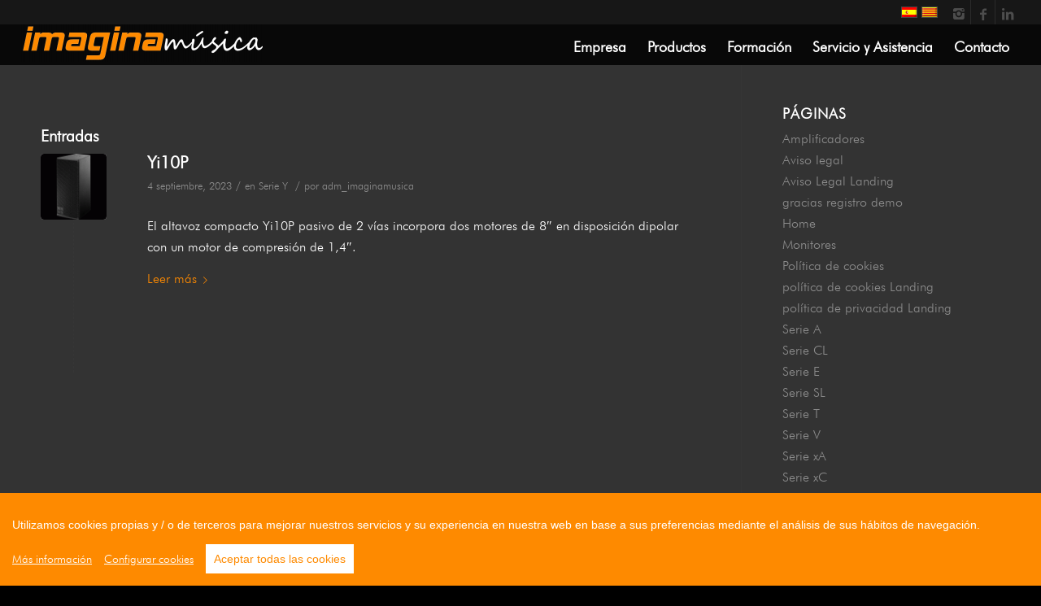

--- FILE ---
content_type: text/html; charset=UTF-8
request_url: https://www.imaginamusica.net/tag/yi10p/
body_size: 13991
content:
<!DOCTYPE html>
<html lang="es-ES" class="html_stretched responsive av-preloader-disabled av-default-lightbox  html_header_top html_logo_left html_main_nav_header html_menu_right html_custom html_header_sticky html_header_shrinking_disabled html_header_topbar_active html_mobile_menu_tablet html_header_searchicon_disabled html_content_align_center html_header_unstick_top_disabled html_header_stretch html_minimal_header html_av-submenu-hidden html_av-submenu-display-click html_av-overlay-side html_av-overlay-side-classic html_av-submenu-noclone html_entry_id_3364 av-cookies-no-cookie-consent av-no-preview html_text_menu_active ">
<head>
<meta charset="UTF-8" />


<!-- mobile setting -->
<meta name="viewport" content="width=device-width, initial-scale=1">

<!-- Scripts/CSS and wp_head hook -->
<meta name='robots' content='index, follow, max-image-preview:large, max-snippet:-1, max-video-preview:-1' />
<link rel="alternate" hreflang="es" href="https://www.imaginamusica.net/tag/yi10p/" />
<link rel="alternate" hreflang="x-default" href="https://www.imaginamusica.net/tag/yi10p/" />

	<!-- This site is optimized with the Yoast SEO plugin v20.11 - https://yoast.com/wordpress/plugins/seo/ -->
	<title>Yi10P archivos - Imaginamusica</title>
	<link rel="canonical" href="https://www.imaginamusica.net/tag/yi10p/" />
	<meta property="og:locale" content="es_ES" />
	<meta property="og:type" content="article" />
	<meta property="og:title" content="Yi10P archivos - Imaginamusica" />
	<meta property="og:url" content="https://www.imaginamusica.net/tag/yi10p/" />
	<meta property="og:site_name" content="Imaginamusica" />
	<meta name="twitter:card" content="summary_large_image" />
	<script type="application/ld+json" class="yoast-schema-graph">{"@context":"https://schema.org","@graph":[{"@type":"CollectionPage","@id":"https://www.imaginamusica.net/tag/yi10p/","url":"https://www.imaginamusica.net/tag/yi10p/","name":"Yi10P archivos - Imaginamusica","isPartOf":{"@id":"https://www.imaginamusica.net/#website"},"primaryImageOfPage":{"@id":"https://www.imaginamusica.net/tag/yi10p/#primaryimage"},"image":{"@id":"https://www.imaginamusica.net/tag/yi10p/#primaryimage"},"thumbnailUrl":"https://www.imaginamusica.net/wp-content/uploads/2023/09/Yi10P_1.gif","breadcrumb":{"@id":"https://www.imaginamusica.net/tag/yi10p/#breadcrumb"},"inLanguage":"es"},{"@type":"ImageObject","inLanguage":"es","@id":"https://www.imaginamusica.net/tag/yi10p/#primaryimage","url":"https://www.imaginamusica.net/wp-content/uploads/2023/09/Yi10P_1.gif","contentUrl":"https://www.imaginamusica.net/wp-content/uploads/2023/09/Yi10P_1.gif","width":1200,"height":1200},{"@type":"BreadcrumbList","@id":"https://www.imaginamusica.net/tag/yi10p/#breadcrumb","itemListElement":[{"@type":"ListItem","position":1,"name":"Portada","item":"https://www.imaginamusica.net/"},{"@type":"ListItem","position":2,"name":"Yi10P"}]},{"@type":"WebSite","@id":"https://www.imaginamusica.net/#website","url":"https://www.imaginamusica.net/","name":"Imaginamusica","description":"Distribuidores d&amp;b","potentialAction":[{"@type":"SearchAction","target":{"@type":"EntryPoint","urlTemplate":"https://www.imaginamusica.net/?s={search_term_string}"},"query-input":"required name=search_term_string"}],"inLanguage":"es"}]}</script>
	<!-- / Yoast SEO plugin. -->


<link rel="alternate" type="application/rss+xml" title="Imaginamusica &raquo; Feed" href="https://www.imaginamusica.net/feed/" />
<link rel="alternate" type="application/rss+xml" title="Imaginamusica &raquo; Feed de los comentarios" href="https://www.imaginamusica.net/comments/feed/" />
<link rel="alternate" type="application/rss+xml" title="Imaginamusica &raquo; Etiqueta Yi10P del feed" href="https://www.imaginamusica.net/tag/yi10p/feed/" />

<!-- google webfont font replacement -->

			<script type='text/javascript'>

				(function() {
					
					/*	check if webfonts are disabled by user setting via cookie - or user must opt in.	*/
					var html = document.getElementsByTagName('html')[0];
					var cookie_check = html.className.indexOf('av-cookies-needs-opt-in') >= 0 || html.className.indexOf('av-cookies-can-opt-out') >= 0;
					var allow_continue = true;
					var silent_accept_cookie = document.cookie.match(/aviaCookieSilentConsent/);

					if( cookie_check && ! silent_accept_cookie )
					{
						if( ! document.cookie.match(/aviaCookieConsent/) || sessionStorage.getItem( 'aviaCookieRefused' ) )
						{
							allow_continue = false;
						}
						else
						{
							if( ! document.cookie.match(/aviaPrivacyRefuseCookiesHideBar/) )
							{
								allow_continue = false;
							}
							else if( ! document.cookie.match(/aviaPrivacyEssentialCookiesEnabled/) )
							{
								allow_continue = false;
							}
							else if( document.cookie.match(/aviaPrivacyGoogleWebfontsDisabled/) )
							{
								allow_continue = false;
							}
						}
					}
					
					if( allow_continue )
					{
						var f = document.createElement('link');
					
						f.type 	= 'text/css';
						f.rel 	= 'stylesheet';
						f.href 	= '//fonts.googleapis.com/css?family=Raleway%7CLato:300,400,700';
						f.id 	= 'avia-google-webfont';

						document.getElementsByTagName('head')[0].appendChild(f);
					}
				})();
			
			</script>
			<script type="text/javascript">
window._wpemojiSettings = {"baseUrl":"https:\/\/s.w.org\/images\/core\/emoji\/14.0.0\/72x72\/","ext":".png","svgUrl":"https:\/\/s.w.org\/images\/core\/emoji\/14.0.0\/svg\/","svgExt":".svg","source":{"concatemoji":"https:\/\/www.imaginamusica.net\/wp-includes\/js\/wp-emoji-release.min.js?ver=6.2.2"}};
/*! This file is auto-generated */
!function(e,a,t){var n,r,o,i=a.createElement("canvas"),p=i.getContext&&i.getContext("2d");function s(e,t){p.clearRect(0,0,i.width,i.height),p.fillText(e,0,0);e=i.toDataURL();return p.clearRect(0,0,i.width,i.height),p.fillText(t,0,0),e===i.toDataURL()}function c(e){var t=a.createElement("script");t.src=e,t.defer=t.type="text/javascript",a.getElementsByTagName("head")[0].appendChild(t)}for(o=Array("flag","emoji"),t.supports={everything:!0,everythingExceptFlag:!0},r=0;r<o.length;r++)t.supports[o[r]]=function(e){if(p&&p.fillText)switch(p.textBaseline="top",p.font="600 32px Arial",e){case"flag":return s("\ud83c\udff3\ufe0f\u200d\u26a7\ufe0f","\ud83c\udff3\ufe0f\u200b\u26a7\ufe0f")?!1:!s("\ud83c\uddfa\ud83c\uddf3","\ud83c\uddfa\u200b\ud83c\uddf3")&&!s("\ud83c\udff4\udb40\udc67\udb40\udc62\udb40\udc65\udb40\udc6e\udb40\udc67\udb40\udc7f","\ud83c\udff4\u200b\udb40\udc67\u200b\udb40\udc62\u200b\udb40\udc65\u200b\udb40\udc6e\u200b\udb40\udc67\u200b\udb40\udc7f");case"emoji":return!s("\ud83e\udef1\ud83c\udffb\u200d\ud83e\udef2\ud83c\udfff","\ud83e\udef1\ud83c\udffb\u200b\ud83e\udef2\ud83c\udfff")}return!1}(o[r]),t.supports.everything=t.supports.everything&&t.supports[o[r]],"flag"!==o[r]&&(t.supports.everythingExceptFlag=t.supports.everythingExceptFlag&&t.supports[o[r]]);t.supports.everythingExceptFlag=t.supports.everythingExceptFlag&&!t.supports.flag,t.DOMReady=!1,t.readyCallback=function(){t.DOMReady=!0},t.supports.everything||(n=function(){t.readyCallback()},a.addEventListener?(a.addEventListener("DOMContentLoaded",n,!1),e.addEventListener("load",n,!1)):(e.attachEvent("onload",n),a.attachEvent("onreadystatechange",function(){"complete"===a.readyState&&t.readyCallback()})),(e=t.source||{}).concatemoji?c(e.concatemoji):e.wpemoji&&e.twemoji&&(c(e.twemoji),c(e.wpemoji)))}(window,document,window._wpemojiSettings);
</script>
<style type="text/css">
img.wp-smiley,
img.emoji {
	display: inline !important;
	border: none !important;
	box-shadow: none !important;
	height: 1em !important;
	width: 1em !important;
	margin: 0 0.07em !important;
	vertical-align: -0.1em !important;
	background: none !important;
	padding: 0 !important;
}
</style>
	<link rel='stylesheet' id='wp-block-library-css' href='https://www.imaginamusica.net/wp-includes/css/dist/block-library/style.min.css?ver=6.2.2' type='text/css' media='all' />
<link rel='stylesheet' id='classic-theme-styles-css' href='https://www.imaginamusica.net/wp-includes/css/classic-themes.min.css?ver=6.2.2' type='text/css' media='all' />
<style id='global-styles-inline-css' type='text/css'>
body{--wp--preset--color--black: #000000;--wp--preset--color--cyan-bluish-gray: #abb8c3;--wp--preset--color--white: #ffffff;--wp--preset--color--pale-pink: #f78da7;--wp--preset--color--vivid-red: #cf2e2e;--wp--preset--color--luminous-vivid-orange: #ff6900;--wp--preset--color--luminous-vivid-amber: #fcb900;--wp--preset--color--light-green-cyan: #7bdcb5;--wp--preset--color--vivid-green-cyan: #00d084;--wp--preset--color--pale-cyan-blue: #8ed1fc;--wp--preset--color--vivid-cyan-blue: #0693e3;--wp--preset--color--vivid-purple: #9b51e0;--wp--preset--gradient--vivid-cyan-blue-to-vivid-purple: linear-gradient(135deg,rgba(6,147,227,1) 0%,rgb(155,81,224) 100%);--wp--preset--gradient--light-green-cyan-to-vivid-green-cyan: linear-gradient(135deg,rgb(122,220,180) 0%,rgb(0,208,130) 100%);--wp--preset--gradient--luminous-vivid-amber-to-luminous-vivid-orange: linear-gradient(135deg,rgba(252,185,0,1) 0%,rgba(255,105,0,1) 100%);--wp--preset--gradient--luminous-vivid-orange-to-vivid-red: linear-gradient(135deg,rgba(255,105,0,1) 0%,rgb(207,46,46) 100%);--wp--preset--gradient--very-light-gray-to-cyan-bluish-gray: linear-gradient(135deg,rgb(238,238,238) 0%,rgb(169,184,195) 100%);--wp--preset--gradient--cool-to-warm-spectrum: linear-gradient(135deg,rgb(74,234,220) 0%,rgb(151,120,209) 20%,rgb(207,42,186) 40%,rgb(238,44,130) 60%,rgb(251,105,98) 80%,rgb(254,248,76) 100%);--wp--preset--gradient--blush-light-purple: linear-gradient(135deg,rgb(255,206,236) 0%,rgb(152,150,240) 100%);--wp--preset--gradient--blush-bordeaux: linear-gradient(135deg,rgb(254,205,165) 0%,rgb(254,45,45) 50%,rgb(107,0,62) 100%);--wp--preset--gradient--luminous-dusk: linear-gradient(135deg,rgb(255,203,112) 0%,rgb(199,81,192) 50%,rgb(65,88,208) 100%);--wp--preset--gradient--pale-ocean: linear-gradient(135deg,rgb(255,245,203) 0%,rgb(182,227,212) 50%,rgb(51,167,181) 100%);--wp--preset--gradient--electric-grass: linear-gradient(135deg,rgb(202,248,128) 0%,rgb(113,206,126) 100%);--wp--preset--gradient--midnight: linear-gradient(135deg,rgb(2,3,129) 0%,rgb(40,116,252) 100%);--wp--preset--duotone--dark-grayscale: url('#wp-duotone-dark-grayscale');--wp--preset--duotone--grayscale: url('#wp-duotone-grayscale');--wp--preset--duotone--purple-yellow: url('#wp-duotone-purple-yellow');--wp--preset--duotone--blue-red: url('#wp-duotone-blue-red');--wp--preset--duotone--midnight: url('#wp-duotone-midnight');--wp--preset--duotone--magenta-yellow: url('#wp-duotone-magenta-yellow');--wp--preset--duotone--purple-green: url('#wp-duotone-purple-green');--wp--preset--duotone--blue-orange: url('#wp-duotone-blue-orange');--wp--preset--font-size--small: 13px;--wp--preset--font-size--medium: 20px;--wp--preset--font-size--large: 36px;--wp--preset--font-size--x-large: 42px;--wp--preset--spacing--20: 0.44rem;--wp--preset--spacing--30: 0.67rem;--wp--preset--spacing--40: 1rem;--wp--preset--spacing--50: 1.5rem;--wp--preset--spacing--60: 2.25rem;--wp--preset--spacing--70: 3.38rem;--wp--preset--spacing--80: 5.06rem;--wp--preset--shadow--natural: 6px 6px 9px rgba(0, 0, 0, 0.2);--wp--preset--shadow--deep: 12px 12px 50px rgba(0, 0, 0, 0.4);--wp--preset--shadow--sharp: 6px 6px 0px rgba(0, 0, 0, 0.2);--wp--preset--shadow--outlined: 6px 6px 0px -3px rgba(255, 255, 255, 1), 6px 6px rgba(0, 0, 0, 1);--wp--preset--shadow--crisp: 6px 6px 0px rgba(0, 0, 0, 1);}:where(.is-layout-flex){gap: 0.5em;}body .is-layout-flow > .alignleft{float: left;margin-inline-start: 0;margin-inline-end: 2em;}body .is-layout-flow > .alignright{float: right;margin-inline-start: 2em;margin-inline-end: 0;}body .is-layout-flow > .aligncenter{margin-left: auto !important;margin-right: auto !important;}body .is-layout-constrained > .alignleft{float: left;margin-inline-start: 0;margin-inline-end: 2em;}body .is-layout-constrained > .alignright{float: right;margin-inline-start: 2em;margin-inline-end: 0;}body .is-layout-constrained > .aligncenter{margin-left: auto !important;margin-right: auto !important;}body .is-layout-constrained > :where(:not(.alignleft):not(.alignright):not(.alignfull)){max-width: var(--wp--style--global--content-size);margin-left: auto !important;margin-right: auto !important;}body .is-layout-constrained > .alignwide{max-width: var(--wp--style--global--wide-size);}body .is-layout-flex{display: flex;}body .is-layout-flex{flex-wrap: wrap;align-items: center;}body .is-layout-flex > *{margin: 0;}:where(.wp-block-columns.is-layout-flex){gap: 2em;}.has-black-color{color: var(--wp--preset--color--black) !important;}.has-cyan-bluish-gray-color{color: var(--wp--preset--color--cyan-bluish-gray) !important;}.has-white-color{color: var(--wp--preset--color--white) !important;}.has-pale-pink-color{color: var(--wp--preset--color--pale-pink) !important;}.has-vivid-red-color{color: var(--wp--preset--color--vivid-red) !important;}.has-luminous-vivid-orange-color{color: var(--wp--preset--color--luminous-vivid-orange) !important;}.has-luminous-vivid-amber-color{color: var(--wp--preset--color--luminous-vivid-amber) !important;}.has-light-green-cyan-color{color: var(--wp--preset--color--light-green-cyan) !important;}.has-vivid-green-cyan-color{color: var(--wp--preset--color--vivid-green-cyan) !important;}.has-pale-cyan-blue-color{color: var(--wp--preset--color--pale-cyan-blue) !important;}.has-vivid-cyan-blue-color{color: var(--wp--preset--color--vivid-cyan-blue) !important;}.has-vivid-purple-color{color: var(--wp--preset--color--vivid-purple) !important;}.has-black-background-color{background-color: var(--wp--preset--color--black) !important;}.has-cyan-bluish-gray-background-color{background-color: var(--wp--preset--color--cyan-bluish-gray) !important;}.has-white-background-color{background-color: var(--wp--preset--color--white) !important;}.has-pale-pink-background-color{background-color: var(--wp--preset--color--pale-pink) !important;}.has-vivid-red-background-color{background-color: var(--wp--preset--color--vivid-red) !important;}.has-luminous-vivid-orange-background-color{background-color: var(--wp--preset--color--luminous-vivid-orange) !important;}.has-luminous-vivid-amber-background-color{background-color: var(--wp--preset--color--luminous-vivid-amber) !important;}.has-light-green-cyan-background-color{background-color: var(--wp--preset--color--light-green-cyan) !important;}.has-vivid-green-cyan-background-color{background-color: var(--wp--preset--color--vivid-green-cyan) !important;}.has-pale-cyan-blue-background-color{background-color: var(--wp--preset--color--pale-cyan-blue) !important;}.has-vivid-cyan-blue-background-color{background-color: var(--wp--preset--color--vivid-cyan-blue) !important;}.has-vivid-purple-background-color{background-color: var(--wp--preset--color--vivid-purple) !important;}.has-black-border-color{border-color: var(--wp--preset--color--black) !important;}.has-cyan-bluish-gray-border-color{border-color: var(--wp--preset--color--cyan-bluish-gray) !important;}.has-white-border-color{border-color: var(--wp--preset--color--white) !important;}.has-pale-pink-border-color{border-color: var(--wp--preset--color--pale-pink) !important;}.has-vivid-red-border-color{border-color: var(--wp--preset--color--vivid-red) !important;}.has-luminous-vivid-orange-border-color{border-color: var(--wp--preset--color--luminous-vivid-orange) !important;}.has-luminous-vivid-amber-border-color{border-color: var(--wp--preset--color--luminous-vivid-amber) !important;}.has-light-green-cyan-border-color{border-color: var(--wp--preset--color--light-green-cyan) !important;}.has-vivid-green-cyan-border-color{border-color: var(--wp--preset--color--vivid-green-cyan) !important;}.has-pale-cyan-blue-border-color{border-color: var(--wp--preset--color--pale-cyan-blue) !important;}.has-vivid-cyan-blue-border-color{border-color: var(--wp--preset--color--vivid-cyan-blue) !important;}.has-vivid-purple-border-color{border-color: var(--wp--preset--color--vivid-purple) !important;}.has-vivid-cyan-blue-to-vivid-purple-gradient-background{background: var(--wp--preset--gradient--vivid-cyan-blue-to-vivid-purple) !important;}.has-light-green-cyan-to-vivid-green-cyan-gradient-background{background: var(--wp--preset--gradient--light-green-cyan-to-vivid-green-cyan) !important;}.has-luminous-vivid-amber-to-luminous-vivid-orange-gradient-background{background: var(--wp--preset--gradient--luminous-vivid-amber-to-luminous-vivid-orange) !important;}.has-luminous-vivid-orange-to-vivid-red-gradient-background{background: var(--wp--preset--gradient--luminous-vivid-orange-to-vivid-red) !important;}.has-very-light-gray-to-cyan-bluish-gray-gradient-background{background: var(--wp--preset--gradient--very-light-gray-to-cyan-bluish-gray) !important;}.has-cool-to-warm-spectrum-gradient-background{background: var(--wp--preset--gradient--cool-to-warm-spectrum) !important;}.has-blush-light-purple-gradient-background{background: var(--wp--preset--gradient--blush-light-purple) !important;}.has-blush-bordeaux-gradient-background{background: var(--wp--preset--gradient--blush-bordeaux) !important;}.has-luminous-dusk-gradient-background{background: var(--wp--preset--gradient--luminous-dusk) !important;}.has-pale-ocean-gradient-background{background: var(--wp--preset--gradient--pale-ocean) !important;}.has-electric-grass-gradient-background{background: var(--wp--preset--gradient--electric-grass) !important;}.has-midnight-gradient-background{background: var(--wp--preset--gradient--midnight) !important;}.has-small-font-size{font-size: var(--wp--preset--font-size--small) !important;}.has-medium-font-size{font-size: var(--wp--preset--font-size--medium) !important;}.has-large-font-size{font-size: var(--wp--preset--font-size--large) !important;}.has-x-large-font-size{font-size: var(--wp--preset--font-size--x-large) !important;}
.wp-block-navigation a:where(:not(.wp-element-button)){color: inherit;}
:where(.wp-block-columns.is-layout-flex){gap: 2em;}
.wp-block-pullquote{font-size: 1.5em;line-height: 1.6;}
</style>
<link rel='stylesheet' id='wpml-blocks-css' href='https://www.imaginamusica.net/wp-content/plugins/sitepress-multilingual-cms/dist/css/blocks/styles.css?ver=4.6.4' type='text/css' media='all' />
<link rel='stylesheet' id='uaf_client_css-css' href='https://www.imaginamusica.net/wp-content/uploads/useanyfont/uaf.css?ver=1681223109' type='text/css' media='all' />
<link rel='stylesheet' id='wpml-legacy-dropdown-0-css' href='https://www.imaginamusica.net/wp-content/plugins/sitepress-multilingual-cms/templates/language-switchers/legacy-dropdown/style.min.css?ver=1' type='text/css' media='all' />
<style id='wpml-legacy-dropdown-0-inline-css' type='text/css'>
.wpml-ls-statics-shortcode_actions, .wpml-ls-statics-shortcode_actions .wpml-ls-sub-menu, .wpml-ls-statics-shortcode_actions a {border-color:#EEEEEE;}.wpml-ls-statics-shortcode_actions a, .wpml-ls-statics-shortcode_actions .wpml-ls-sub-menu a, .wpml-ls-statics-shortcode_actions .wpml-ls-sub-menu a:link, .wpml-ls-statics-shortcode_actions li:not(.wpml-ls-current-language) .wpml-ls-link, .wpml-ls-statics-shortcode_actions li:not(.wpml-ls-current-language) .wpml-ls-link:link {color:#444444;background-color:#ffffff;}.wpml-ls-statics-shortcode_actions a, .wpml-ls-statics-shortcode_actions .wpml-ls-sub-menu a:hover,.wpml-ls-statics-shortcode_actions .wpml-ls-sub-menu a:focus, .wpml-ls-statics-shortcode_actions .wpml-ls-sub-menu a:link:hover, .wpml-ls-statics-shortcode_actions .wpml-ls-sub-menu a:link:focus {color:#000000;background-color:#eeeeee;}.wpml-ls-statics-shortcode_actions .wpml-ls-current-language > a {color:#444444;background-color:#ffffff;}.wpml-ls-statics-shortcode_actions .wpml-ls-current-language:hover>a, .wpml-ls-statics-shortcode_actions .wpml-ls-current-language>a:focus {color:#000000;background-color:#eeeeee;}
#lang_sel img, #lang_sel_list img, #lang_sel_footer img { display: inline; }
</style>
<link rel='stylesheet' id='enfold-style-css' href='https://www.imaginamusica.net/wp-content/themes/enfold/css/custom.css?v=20191024&#038;ver=6.2.2' type='text/css' media='all' />
<link rel='stylesheet' id='enfold-child-style-css' href='https://www.imaginamusica.net/wp-content/themes/enfold-child/style.css?v=20191024&#038;ver=3.5' type='text/css' media='all' />
<link rel='stylesheet' id='elementor-frontend-css' href='https://www.imaginamusica.net/wp-content/plugins/elementor/assets/css/frontend-lite.min.css?ver=3.14.1' type='text/css' media='all' />
<link rel='stylesheet' id='eael-general-css' href='https://www.imaginamusica.net/wp-content/plugins/essential-addons-for-elementor-lite/assets/front-end/css/view/general.min.css?ver=5.8.3' type='text/css' media='all' />
<link rel='stylesheet' id='avia-merged-styles-css' href='https://www.imaginamusica.net/wp-content/uploads/dynamic_avia/avia-merged-styles-966a5c33bfaeaa69f485f5c09ed2d390.css' type='text/css' media='all' />
<script type='text/javascript' src='https://www.imaginamusica.net/wp-includes/js/jquery/jquery.min.js?ver=3.6.4' id='jquery-core-js'></script>
<script type='text/javascript' src='https://www.imaginamusica.net/wp-includes/js/jquery/jquery-migrate.min.js?ver=3.4.0' id='jquery-migrate-js'></script>
<script type='text/javascript' src='https://www.imaginamusica.net/wp-content/plugins/sitepress-multilingual-cms/templates/language-switchers/legacy-dropdown/script.min.js?ver=1' id='wpml-legacy-dropdown-0-js'></script>
<script type='text/javascript' src='https://www.imaginamusica.net/wp-content/uploads/dynamic_avia/avia-head-scripts-5c070f4e8cd2934c7ab4ce44c7b23e41.js' id='avia-head-scripts-js'></script>
<link rel="https://api.w.org/" href="https://www.imaginamusica.net/wp-json/" /><link rel="alternate" type="application/json" href="https://www.imaginamusica.net/wp-json/wp/v2/tags/104" /><link rel="EditURI" type="application/rsd+xml" title="RSD" href="https://www.imaginamusica.net/xmlrpc.php?rsd" />
<link rel="wlwmanifest" type="application/wlwmanifest+xml" href="https://www.imaginamusica.net/wp-includes/wlwmanifest.xml" />
<meta name="generator" content="WordPress 6.2.2" />
<meta name="generator" content="WPML ver:4.6.4 stt:8,2;" />
<link rel="profile" href="http://gmpg.org/xfn/11" />
<link rel="alternate" type="application/rss+xml" title="Imaginamusica RSS2 Feed" href="https://www.imaginamusica.net/feed/" />
<link rel="pingback" href="https://www.imaginamusica.net/xmlrpc.php" />

<style type='text/css' media='screen'>
 #top #header_main > .container, #top #header_main > .container .main_menu  .av-main-nav > li > a, #top #header_main #menu-item-shop .cart_dropdown_link{ height:50px; line-height: 50px; }
 .html_top_nav_header .av-logo-container{ height:50px;  }
 .html_header_top.html_header_sticky #top #wrap_all #main{ padding-top:78px; } 
</style>
<!--[if lt IE 9]><script src="https://www.imaginamusica.net/wp-content/themes/enfold/js/html5shiv.js"></script><![endif]-->

<meta name="generator" content="Elementor 3.14.1; features: e_dom_optimization, e_optimized_assets_loading, e_optimized_css_loading, a11y_improvements, additional_custom_breakpoints; settings: css_print_method-external, google_font-enabled, font_display-auto">

<!-- To speed up the rendering and to display the site as fast as possible to the user we include some styles and scripts for above the fold content inline -->
<script type="text/javascript">'use strict';var avia_is_mobile=!1;if(/Android|webOS|iPhone|iPad|iPod|BlackBerry|IEMobile|Opera Mini/i.test(navigator.userAgent)&&'ontouchstart' in document.documentElement){avia_is_mobile=!0;document.documentElement.className+=' avia_mobile '}
else{document.documentElement.className+=' avia_desktop '};document.documentElement.className+=' js_active ';(function(){var e=['-webkit-','-moz-','-ms-',''],n='';for(var t in e){if(e[t]+'transform' in document.documentElement.style){document.documentElement.className+=' avia_transform ';n=e[t]+'transform'};if(e[t]+'perspective' in document.documentElement.style)document.documentElement.className+=' avia_transform3d '};if(typeof document.getElementsByClassName=='function'&&typeof document.documentElement.getBoundingClientRect=='function'&&avia_is_mobile==!1){if(n&&window.innerHeight>0){setTimeout(function(){var e=0,o={},a=0,t=document.getElementsByClassName('av-parallax'),i=window.pageYOffset||document.documentElement.scrollTop;for(e=0;e<t.length;e++){t[e].style.top='0px';o=t[e].getBoundingClientRect();a=Math.ceil((window.innerHeight+i-o.top)*0.3);t[e].style[n]='translate(0px, '+a+'px)';t[e].style.top='auto';t[e].className+=' enabled-parallax '}},50)}}})();</script><link rel="icon" href="https://www.imaginamusica.net/wp-content/uploads/2022/04/cropped-imaginamusica-32x32.png" sizes="32x32" />
<link rel="icon" href="https://www.imaginamusica.net/wp-content/uploads/2022/04/cropped-imaginamusica-192x192.png" sizes="192x192" />
<link rel="apple-touch-icon" href="https://www.imaginamusica.net/wp-content/uploads/2022/04/cropped-imaginamusica-180x180.png" />
<meta name="msapplication-TileImage" content="https://www.imaginamusica.net/wp-content/uploads/2022/04/cropped-imaginamusica-270x270.png" />
		<style type="text/css" id="wp-custom-css">
			div .slideshow_caption h2{font-size:50px !important;color:#ffffff;text-align:center;max-width:1200px !important;margin:auto;
text-transform:none !important;font-weight:normal;text-shadow: 2px 2px #000000 !important;}

div.avia-caption-content.av_inherit_color{
	font-size:50px !important;color:#ffc000 !important;text-align:center;max-width:900px !important;margin:auto;
	padding-top:50px;
}

 #top .av_inherit_color .main-epigrafe {
    color: inherit;
    font-weight: bold;
    text-shadow: 2px 2px #000000;
}

#top .avia-slideshow-button.avia-color-light {
    padding: 12px 50px;
    background-color: #808080a6;
		border-radius:0px;
}

#top .avia-button.avia-color-light {
    color: #fff;
    border: 2px solid #fff;
    background: transparent;
    font-size: 17px;
    letter-spacing: 1px;
}

.main_menu ul:first-child > li > a{color:#fff !important;}

.entry-content-wrapper li, ul {
    margin-left: 0px;
}

.main_color li{
	border-color:#807c7c;
}

.main_color{background-color:#333;}


.container_wrap{border-top:0px;}


@media only screen and (max-width: 767px){
	#formacion span{
		padding-left: 5px !important;
		padding-right: 5px !important;
}
#formacion .avia_textblock{
		min-width:100% !important;
}	
}

	
span.redonda-productos{
		padding-top:4px;
}

#scroll-top-link{
   background-color: #ffbf00;
   color: #000;
}

.redonda-texto{
	padding-top: 5px;
  display: inline-block;
}

.avia-button.avia-size-medium {
    padding: 12px 16px 10px;
    font-size: 20px;
    min-width: 200px;
		background-color:#ffbf00;
}

.avia-section-large .content{
	padding-top:80px;
}

.main_color li {
    border:0px;
}

.avia-button.avia-color-orange{
    color: #ffffff !important;
    border-color: #dd9d00 !important; 
    padding: 12px 16px 10px !important;
    font-size: 15px !important;
    min-width: 200px !important;
    background-color: #ffbf00 !important;
}

div.caption_framed div.container div.slideshow_caption div.slideshow_inner_caption div.slideshow_align_caption div.avia-caption-content{

width:500px;
margin:auto;
text-align:left;

}

@media(min-width:1050px){
div.caption_framed div.container div.slideshow_caption{
	top:90px;
}
}

.caption_framed .slideshow_caption .avia-caption-content p{
background-color:white !important;
color:black;
}

.circle {
  	width: 62px;
    height: 62px;
    border-radius: 50%;
    font-size: 32px;
    color: #fff;
    line-height: 60px;
    text-align: center;
    background: #ffbf00;
    float: left;
    margin-right: 20px;
}



#formacion{
	padding-bottom:80px;
	padding-top:80px;
}

#formacion .avia_textblock{
	color: black !important;
    background-color: white;
    max-width: 800px;
    margin: auto;
    text-align: center;
    padding-top: 70px;
    padding-bottom: 70px;
}

#formacion .avia-button-wrap{
	margin-top:-30px;
}

#formacion div.av_one_third{
	margin:auto;
}

#formacion .flex_column.av_one_third.flex_column_div.av-zero-column-padding.avia-builder-el-40.avia-builder-el-no-sibling.column-top-margin  {
	min-width:600px;
}

.footer_color{background-color:white;color:black;}

.footer_color strong{color:black;}

.footer_color a{color:#000 !important;}

#mapa-google .container{
	width:100%;
	max-width:none;
	padding:0px;
}

#mapa-google .container p{
	margin:0px;
}

a.avia-color-teal{
	background-color:#ffbf00 !important;
	min-width:200px;
	border-radius:0px !important;
	font-size:15px !important;
}

.template-page .entry-content-wrapper h1 {
    text-transform: none;
}

#top .avia-slideshow-button {
    border-radius: 3px;
    text-transform:none;
    padding: 15px 16px;
    display: inline-block;
    margin-top: 20px;
    text-decoration: none;
    font-weight: bold;
    font-size: 23px !important;
}

.av-main-nav > li > a{
	font-size:18px;
}

@media only screen and (max-width: 600px){
	#top .av_inherit_color .main-epigrafe {
font-size:23px;
	}
	#top .av_inherit_color .main-epigrafe img{
		padding-top:10px;
	}
}		</style>
		<style type='text/css'>
@font-face {font-family: 'entypo-fontello'; font-weight: normal; font-style: normal; font-display: auto;
src: url('https://www.imaginamusica.net/wp-content/themes/enfold/config-templatebuilder/avia-template-builder/assets/fonts/entypo-fontello.eot');
src: url('https://www.imaginamusica.net/wp-content/themes/enfold/config-templatebuilder/avia-template-builder/assets/fonts/entypo-fontello.eot?#iefix') format('embedded-opentype'), 
url('https://www.imaginamusica.net/wp-content/themes/enfold/config-templatebuilder/avia-template-builder/assets/fonts/entypo-fontello.woff') format('woff'), 
url('https://www.imaginamusica.net/wp-content/themes/enfold/config-templatebuilder/avia-template-builder/assets/fonts/entypo-fontello.ttf') format('truetype'), 
url('https://www.imaginamusica.net/wp-content/themes/enfold/config-templatebuilder/avia-template-builder/assets/fonts/entypo-fontello.svg#entypo-fontello') format('svg');
} #top .avia-font-entypo-fontello, body .avia-font-entypo-fontello, html body [data-av_iconfont='entypo-fontello']:before{ font-family: 'entypo-fontello'; }
</style>

<!--
Debugging Info for Theme support: 

Theme: Enfold
Version: 4.6.3.1
Installed: enfold
AviaFramework Version: 5.0
AviaBuilder Version: 0.9.5
aviaElementManager Version: 1.0.1
- - - - - - - - - - -
ChildTheme: Enfold Child
ChildTheme Version: 3.5
ChildTheme Installed: enfold

ML:128-PU:101-PLA:12
WP:6.2.2
Compress: CSS:all theme files - JS:all theme files
Updates: disabled
PLAu:12
-->
<script src="/wp-content/themes/enfold-child/cookieconsent.js"></script>
<script src="/wp-content/themes/enfold-child/configcookieconsent.js"></script>


</head>




<body id="top" class="archive tag tag-yi10p tag-104  rtl_columns stretched raleway lato elementor-default elementor-kit-736 av-recaptcha-enabled av-google-badge-hide" itemscope="itemscope" itemtype="https://schema.org/WebPage" >

    <svg xmlns="http://www.w3.org/2000/svg" viewBox="0 0 0 0" width="0" height="0" focusable="false" role="none" style="visibility: hidden; position: absolute; left: -9999px; overflow: hidden;" ><defs><filter id="wp-duotone-dark-grayscale"><feColorMatrix color-interpolation-filters="sRGB" type="matrix" values=" .299 .587 .114 0 0 .299 .587 .114 0 0 .299 .587 .114 0 0 .299 .587 .114 0 0 " /><feComponentTransfer color-interpolation-filters="sRGB" ><feFuncR type="table" tableValues="0 0.49803921568627" /><feFuncG type="table" tableValues="0 0.49803921568627" /><feFuncB type="table" tableValues="0 0.49803921568627" /><feFuncA type="table" tableValues="1 1" /></feComponentTransfer><feComposite in2="SourceGraphic" operator="in" /></filter></defs></svg><svg xmlns="http://www.w3.org/2000/svg" viewBox="0 0 0 0" width="0" height="0" focusable="false" role="none" style="visibility: hidden; position: absolute; left: -9999px; overflow: hidden;" ><defs><filter id="wp-duotone-grayscale"><feColorMatrix color-interpolation-filters="sRGB" type="matrix" values=" .299 .587 .114 0 0 .299 .587 .114 0 0 .299 .587 .114 0 0 .299 .587 .114 0 0 " /><feComponentTransfer color-interpolation-filters="sRGB" ><feFuncR type="table" tableValues="0 1" /><feFuncG type="table" tableValues="0 1" /><feFuncB type="table" tableValues="0 1" /><feFuncA type="table" tableValues="1 1" /></feComponentTransfer><feComposite in2="SourceGraphic" operator="in" /></filter></defs></svg><svg xmlns="http://www.w3.org/2000/svg" viewBox="0 0 0 0" width="0" height="0" focusable="false" role="none" style="visibility: hidden; position: absolute; left: -9999px; overflow: hidden;" ><defs><filter id="wp-duotone-purple-yellow"><feColorMatrix color-interpolation-filters="sRGB" type="matrix" values=" .299 .587 .114 0 0 .299 .587 .114 0 0 .299 .587 .114 0 0 .299 .587 .114 0 0 " /><feComponentTransfer color-interpolation-filters="sRGB" ><feFuncR type="table" tableValues="0.54901960784314 0.98823529411765" /><feFuncG type="table" tableValues="0 1" /><feFuncB type="table" tableValues="0.71764705882353 0.25490196078431" /><feFuncA type="table" tableValues="1 1" /></feComponentTransfer><feComposite in2="SourceGraphic" operator="in" /></filter></defs></svg><svg xmlns="http://www.w3.org/2000/svg" viewBox="0 0 0 0" width="0" height="0" focusable="false" role="none" style="visibility: hidden; position: absolute; left: -9999px; overflow: hidden;" ><defs><filter id="wp-duotone-blue-red"><feColorMatrix color-interpolation-filters="sRGB" type="matrix" values=" .299 .587 .114 0 0 .299 .587 .114 0 0 .299 .587 .114 0 0 .299 .587 .114 0 0 " /><feComponentTransfer color-interpolation-filters="sRGB" ><feFuncR type="table" tableValues="0 1" /><feFuncG type="table" tableValues="0 0.27843137254902" /><feFuncB type="table" tableValues="0.5921568627451 0.27843137254902" /><feFuncA type="table" tableValues="1 1" /></feComponentTransfer><feComposite in2="SourceGraphic" operator="in" /></filter></defs></svg><svg xmlns="http://www.w3.org/2000/svg" viewBox="0 0 0 0" width="0" height="0" focusable="false" role="none" style="visibility: hidden; position: absolute; left: -9999px; overflow: hidden;" ><defs><filter id="wp-duotone-midnight"><feColorMatrix color-interpolation-filters="sRGB" type="matrix" values=" .299 .587 .114 0 0 .299 .587 .114 0 0 .299 .587 .114 0 0 .299 .587 .114 0 0 " /><feComponentTransfer color-interpolation-filters="sRGB" ><feFuncR type="table" tableValues="0 0" /><feFuncG type="table" tableValues="0 0.64705882352941" /><feFuncB type="table" tableValues="0 1" /><feFuncA type="table" tableValues="1 1" /></feComponentTransfer><feComposite in2="SourceGraphic" operator="in" /></filter></defs></svg><svg xmlns="http://www.w3.org/2000/svg" viewBox="0 0 0 0" width="0" height="0" focusable="false" role="none" style="visibility: hidden; position: absolute; left: -9999px; overflow: hidden;" ><defs><filter id="wp-duotone-magenta-yellow"><feColorMatrix color-interpolation-filters="sRGB" type="matrix" values=" .299 .587 .114 0 0 .299 .587 .114 0 0 .299 .587 .114 0 0 .299 .587 .114 0 0 " /><feComponentTransfer color-interpolation-filters="sRGB" ><feFuncR type="table" tableValues="0.78039215686275 1" /><feFuncG type="table" tableValues="0 0.94901960784314" /><feFuncB type="table" tableValues="0.35294117647059 0.47058823529412" /><feFuncA type="table" tableValues="1 1" /></feComponentTransfer><feComposite in2="SourceGraphic" operator="in" /></filter></defs></svg><svg xmlns="http://www.w3.org/2000/svg" viewBox="0 0 0 0" width="0" height="0" focusable="false" role="none" style="visibility: hidden; position: absolute; left: -9999px; overflow: hidden;" ><defs><filter id="wp-duotone-purple-green"><feColorMatrix color-interpolation-filters="sRGB" type="matrix" values=" .299 .587 .114 0 0 .299 .587 .114 0 0 .299 .587 .114 0 0 .299 .587 .114 0 0 " /><feComponentTransfer color-interpolation-filters="sRGB" ><feFuncR type="table" tableValues="0.65098039215686 0.40392156862745" /><feFuncG type="table" tableValues="0 1" /><feFuncB type="table" tableValues="0.44705882352941 0.4" /><feFuncA type="table" tableValues="1 1" /></feComponentTransfer><feComposite in2="SourceGraphic" operator="in" /></filter></defs></svg><svg xmlns="http://www.w3.org/2000/svg" viewBox="0 0 0 0" width="0" height="0" focusable="false" role="none" style="visibility: hidden; position: absolute; left: -9999px; overflow: hidden;" ><defs><filter id="wp-duotone-blue-orange"><feColorMatrix color-interpolation-filters="sRGB" type="matrix" values=" .299 .587 .114 0 0 .299 .587 .114 0 0 .299 .587 .114 0 0 .299 .587 .114 0 0 " /><feComponentTransfer color-interpolation-filters="sRGB" ><feFuncR type="table" tableValues="0.098039215686275 1" /><feFuncG type="table" tableValues="0 0.66274509803922" /><feFuncB type="table" tableValues="0.84705882352941 0.41960784313725" /><feFuncA type="table" tableValues="1 1" /></feComponentTransfer><feComposite in2="SourceGraphic" operator="in" /></filter></defs></svg>
    <div id='wrap_all'>

    
<header id='header' class='all_colors header_color dark_bg_color  av_header_top av_logo_left av_main_nav_header av_menu_right av_custom av_header_sticky av_header_shrinking_disabled av_header_stretch av_mobile_menu_tablet av_header_searchicon_disabled av_header_unstick_top_disabled av_minimal_header av_bottom_nav_disabled  av_alternate_logo_active av_header_border_disabled'  role="banner" itemscope="itemscope" itemtype="https://schema.org/WPHeader" >

		<div id='header_meta' class='container_wrap container_wrap_meta  av_icon_active_right av_extra_header_active av_entry_id_3364'>
		
			      <div class='container'>
			      <ul class='noLightbox social_bookmarks icon_count_3'><li class='social_bookmarks_instagram av-social-link-instagram social_icon_1'><a target="_blank" aria-label="Link to Instagram" href='https://www.instagram.com/imaginamusica_dbaudio/' aria-hidden='true' data-av_icon='' data-av_iconfont='entypo-fontello' title='Instagram' rel="noopener"><span class='avia_hidden_link_text'>Instagram</span></a></li><li class='social_bookmarks_facebook av-social-link-facebook social_icon_2'><a target="_blank" aria-label="Link to Facebook" href='https://www.facebook.com/imaginamusicadbaudio%20' aria-hidden='true' data-av_icon='' data-av_iconfont='entypo-fontello' title='Facebook' rel="noopener"><span class='avia_hidden_link_text'>Facebook</span></a></li><li class='social_bookmarks_linkedin av-social-link-linkedin social_icon_3'><a target="_blank" aria-label="Link to LinkedIn" href='https://www.linkedin.com/company/imaginamúsica/%20' aria-hidden='true' data-av_icon='' data-av_iconfont='entypo-fontello' title='LinkedIn' rel="noopener"><span class='avia_hidden_link_text'>LinkedIn</span></a></li></ul><nav class='sub_menu'  role="navigation" itemscope="itemscope" itemtype="https://schema.org/SiteNavigationElement" ><ul class='avia_wpml_language_switch avia_wpml_language_switch_extra'><li class='language_es avia_current_lang'><a href='https://www.imaginamusica.net/tag/yi10p/'>	<span class='language_flag'><img title='Español' src='https://www.imaginamusica.net/wp-content/plugins/sitepress-multilingual-cms/res/flags/es.png' alt='Español' /></span>	<span class='language_native'>Español</span>	<span class='language_translated'>Español</span>	<span class='language_code'>es</span></a></li><li class='language_ca '><a href='https://www.imaginamusica.net/ca/'>	<span class='language_flag'><img title='Català' src='https://www.imaginamusica.net/wp-content/plugins/sitepress-multilingual-cms/res/flags/ca.png' alt='Català' /></span>	<span class='language_native'>Català</span>	<span class='language_translated'>Catalán</span>	<span class='language_code'>ca</span></a></li></ul></nav>			      </div>
		</div>

		<div  id='header_main' class='container_wrap container_wrap_logo'>
	
        <div class='container av-logo-container'><div class='inner-container'><span class='logo'><a href='https://www.imaginamusica.net/'><img height='100' width='300' src='https://www.imaginamusica.net/wp-content/uploads/2023/12/LogoImaginamusicaTaronja_Blanc-sense-fons-300x46.png' alt='Imaginamusica' title='' /></a></span><nav class='main_menu' data-selectname='Selecciona una página'  role="navigation" itemscope="itemscope" itemtype="https://schema.org/SiteNavigationElement" ><div class="avia-menu av-main-nav-wrap"><ul id="avia-menu" class="menu av-main-nav"><li id="menu-item-387" class="menu-item menu-item-type-custom menu-item-object-custom menu-item-top-level menu-item-top-level-1"><a href="/#nosotros" itemprop="url"><span class="avia-bullet"></span><span class="avia-menu-text">Empresa</span><span class="avia-menu-fx"><span class="avia-arrow-wrap"><span class="avia-arrow"></span></span></span></a></li>
<li id="menu-item-119" class="menu-item menu-item-type-custom menu-item-object-custom menu-item-top-level menu-item-top-level-2"><a href="/#productos" itemprop="url"><span class="avia-bullet"></span><span class="avia-menu-text">Productos</span><span class="avia-menu-fx"><span class="avia-arrow-wrap"><span class="avia-arrow"></span></span></span></a></li>
<li id="menu-item-120" class="menu-item menu-item-type-custom menu-item-object-custom menu-item-top-level menu-item-top-level-3"><a href="/#formacion" itemprop="url"><span class="avia-bullet"></span><span class="avia-menu-text">Formación</span><span class="avia-menu-fx"><span class="avia-arrow-wrap"><span class="avia-arrow"></span></span></span></a></li>
<li id="menu-item-121" class="menu-item menu-item-type-custom menu-item-object-custom menu-item-top-level menu-item-top-level-4"><a href="/#servicio" itemprop="url"><span class="avia-bullet"></span><span class="avia-menu-text">Servicio y Asistencia</span><span class="avia-menu-fx"><span class="avia-arrow-wrap"><span class="avia-arrow"></span></span></span></a></li>
<li id="menu-item-182" class="menu-item menu-item-type-custom menu-item-object-custom menu-item-top-level menu-item-top-level-5"><a href="/#contacto" itemprop="url"><span class="avia-bullet"></span><span class="avia-menu-text">Contacto</span><span class="avia-menu-fx"><span class="avia-arrow-wrap"><span class="avia-arrow"></span></span></span></a></li>
<li class="av-burger-menu-main menu-item-avia-special av-small-burger-icon">
	        			<a href="#">
							<span class="av-hamburger av-hamburger--spin av-js-hamburger">
					        <span class="av-hamburger-box">
						          <span class="av-hamburger-inner"></span>
						          <strong>Menú</strong>
					        </span>
							</span>
						</a>
	        		   </li></ul></div></nav></div> </div> 
		<!-- end container_wrap-->
		</div>
		<div class='header_bg'></div>

<!-- end header -->
</header>
        
    <div id='main' class='all_colors' data-scroll-offset='48'>

    
        <div class='container_wrap container_wrap_first main_color sidebar_right'>

            <div class='container template-blog '>

                <main class='content av-content-small alpha units'  role="main" itemprop="mainContentOfPage" itemscope="itemscope" itemtype="https://schema.org/Blog" >

                    <div class="category-term-description">
                                            </div>

                    <h3 class='post-title tag-page-post-type-title '>Entradas</h3><article class='post-entry post-entry-type-standard post-entry-3364 post-loop-1 post-parity-odd post-entry-last single-small with-slider post-3364 post type-post status-publish format-standard has-post-thumbnail hentry category-serie-y tag-yi10p'  itemscope="itemscope" itemtype="https://schema.org/BlogPosting" ><div class='blog-meta'><a href='https://www.imaginamusica.net/yi10p-altavoz-fuente-puntual/' class='small-preview' title='Yi10P'><img width="180" height="180" src="https://www.imaginamusica.net/wp-content/uploads/2023/09/Yi10P_1-180x180.gif" class="attachment-square size-square wp-post-image" alt="" decoding="async" loading="lazy" srcset="https://www.imaginamusica.net/wp-content/uploads/2023/09/Yi10P_1-180x180.gif 180w, https://www.imaginamusica.net/wp-content/uploads/2023/09/Yi10P_1-300x300.gif 300w, https://www.imaginamusica.net/wp-content/uploads/2023/09/Yi10P_1-1030x1030.gif 1030w, https://www.imaginamusica.net/wp-content/uploads/2023/09/Yi10P_1-80x80.gif 80w, https://www.imaginamusica.net/wp-content/uploads/2023/09/Yi10P_1-768x768.gif 768w, https://www.imaginamusica.net/wp-content/uploads/2023/09/Yi10P_1-36x36.gif 36w, https://www.imaginamusica.net/wp-content/uploads/2023/09/Yi10P_1-705x705.gif 705w" sizes="(max-width: 180px) 100vw, 180px" /><span class="iconfont" aria-hidden='true' data-av_icon='' data-av_iconfont='entypo-fontello'></span></a></div><div class='entry-content-wrapper clearfix standard-content'><header class="entry-content-header"><h2 class='post-title entry-title '  itemprop="headline" >	<a href='https://www.imaginamusica.net/yi10p-altavoz-fuente-puntual/' rel='bookmark' title='Enlace permanente: Yi10P'>Yi10P			<span class='post-format-icon minor-meta'></span>	</a></h2><span class='post-meta-infos'><time class='date-container minor-meta updated' >4 septiembre, 2023</time><span class='text-sep text-sep-date'>/</span><span class="blog-categories minor-meta">en <a href="https://www.imaginamusica.net/category/serie-y/" rel="tag">Serie Y</a> </span><span class="text-sep text-sep-cat">/</span><span class="blog-author minor-meta">por <span class="entry-author-link" ><span class="vcard author"><span class="fn"><a href="https://www.imaginamusica.net/author/adm_imaginamusica/" title="Entradas de adm_imaginamusica" rel="author">adm_imaginamusica</a></span></span></span></span></span></header><div class="entry-content"  itemprop="text" ><p>El altavoz compacto Yi10P pasivo de 2 vías incorpora dos motores de 8&#8243; en disposición dipolar con un motor de compresión de 1,4&#8243;.</p>
<div class="read-more-link"><a href="https://www.imaginamusica.net/yi10p-altavoz-fuente-puntual/" class="more-link">Leer más<span class="more-link-arrow"></span></a></div>
</div><footer class="entry-footer"></footer><div class='post_delimiter'></div></div><div class='post_author_timeline'></div><span class='hidden'>
			<span class='av-structured-data'  itemprop="image" itemscope="itemscope" itemtype="https://schema.org/ImageObject"  itemprop='image'>
					   <span itemprop='url' >https://www.imaginamusica.net/wp-content/uploads/2023/09/Yi10P_1.gif</span>
					   <span itemprop='height' >1200</span>
					   <span itemprop='width' >1200</span>
				  </span><span class='av-structured-data'  itemprop="publisher" itemtype="https://schema.org/Organization" itemscope="itemscope" >
				<span itemprop='name'>adm_imaginamusica</span>
				<span itemprop='logo' itemscope itemtype='https://schema.org/ImageObject'>
				   <span itemprop='url'>https://www.imaginamusica.net/wp-content/uploads/2023/12/LogoImaginamusicaTaronja_Blanc-sense-fons-300x46.png</span>
				 </span>
			  </span><span class='av-structured-data'  itemprop="author" itemscope="itemscope" itemtype="https://schema.org/Person" ><span itemprop='name'>adm_imaginamusica</span></span><span class='av-structured-data'  itemprop="datePublished" datetime="2023-09-04T12:10:07+02:00" >2023-09-04 12:10:07</span><span class='av-structured-data'  itemprop="dateModified" itemtype="https://schema.org/dateModified" >2023-11-07 12:41:17</span><span class='av-structured-data'  itemprop="mainEntityOfPage" itemtype="https://schema.org/mainEntityOfPage" ><span itemprop='name'>Yi10P</span></span></span></article><div class='single-small'></div>
                <!--end content-->
                </main>

                <aside class='sidebar sidebar_right   alpha units'  role="complementary" itemscope="itemscope" itemtype="https://schema.org/WPSideBar" ><div class='inner_sidebar extralight-border'><section class='widget widget_pages'><h3 class='widgettitle'>Páginas</h3><ul><li class="page_item page-item-4677"><a href="https://www.imaginamusica.net/amplificadores/">Amplificadores</a></li>
<li class="page_item page-item-183"><a href="https://www.imaginamusica.net/aviso-legal/">Aviso legal</a></li>
<li class="page_item page-item-973"><a href="https://www.imaginamusica.net/aviso-legal-landing/">Aviso Legal Landing</a></li>
<li class="page_item page-item-979"><a href="https://www.imaginamusica.net/gracias/">gracias registro demo</a></li>
<li class="page_item page-item-93"><a href="https://www.imaginamusica.net/">Home</a></li>
<li class="page_item page-item-3593"><a href="https://www.imaginamusica.net/monitores/">Monitores</a></li>
<li class="page_item page-item-185"><a href="https://www.imaginamusica.net/politica-de-cookies/">Política de cookies</a></li>
<li class="page_item page-item-968"><a href="https://www.imaginamusica.net/politica-de-cookies-landing/">política de cookies Landing</a></li>
<li class="page_item page-item-962"><a href="https://www.imaginamusica.net/politica-de-privacidad-landing/">política de privacidad Landing</a></li>
<li class="page_item page-item-1872"><a href="https://www.imaginamusica.net/serie-a/">Serie A</a></li>
<li class="page_item page-item-4930"><a href="https://www.imaginamusica.net/serie-cl/">Serie CL</a></li>
<li class="page_item page-item-1930"><a href="https://www.imaginamusica.net/serie-e/">Serie E</a></li>
<li class="page_item page-item-3571"><a href="https://www.imaginamusica.net/serie-sl/">Serie SL</a></li>
<li class="page_item page-item-1420"><a href="https://www.imaginamusica.net/serie-t/">Serie T</a></li>
<li class="page_item page-item-3550"><a href="https://www.imaginamusica.net/serie-v/">Serie V</a></li>
<li class="page_item page-item-3575"><a href="https://www.imaginamusica.net/serie-xa/">Serie xA</a></li>
<li class="page_item page-item-3583"><a href="https://www.imaginamusica.net/serie-xc/">Serie xC</a></li>
<li class="page_item page-item-3577"><a href="https://www.imaginamusica.net/serie-xs/">Serie xS</a></li>
<li class="page_item page-item-3579"><a href="https://www.imaginamusica.net/serie-y/">Serie Y</a></li>
<li class="page_item page-item-741"><a href="https://www.imaginamusica.net/solicita-tu-demo/">solicita tu demo</a></li>
<li class="page_item page-item-737"><a href="https://www.imaginamusica.net/test-elementor/">Test elementor</a></li>
</ul><span class='seperator extralight-border'></span></section><section class='widget widget_categories'><h3 class='widgettitle'>Categorías</h3><ul>	<li class="cat-item cat-item-123"><a href="https://www.imaginamusica.net/category/amplificadores/">Amplificadores</a>
</li>
	<li class="cat-item cat-item-114"><a href="https://www.imaginamusica.net/category/monitores/">Monitores</a>
</li>
	<li class="cat-item cat-item-25"><a href="https://www.imaginamusica.net/category/serie-a/">Serie A</a>
</li>
	<li class="cat-item cat-item-143"><a href="https://www.imaginamusica.net/category/serie-cl/">Serie CL</a>
</li>
	<li class="cat-item cat-item-29"><a href="https://www.imaginamusica.net/category/serie-e/">Serie E</a>
</li>
	<li class="cat-item cat-item-52"><a href="https://www.imaginamusica.net/category/serie-sl/">Serie SL</a>
</li>
	<li class="cat-item cat-item-18"><a href="https://www.imaginamusica.net/category/serie-t/">Serie T</a>
</li>
	<li class="cat-item cat-item-40"><a href="https://www.imaginamusica.net/category/serie-v/">Serie V</a>
</li>
	<li class="cat-item cat-item-74"><a href="https://www.imaginamusica.net/category/serie-xa/">Serie xA</a>
</li>
	<li class="cat-item cat-item-109"><a href="https://www.imaginamusica.net/category/serie-xc/">Serie xC</a>
</li>
	<li class="cat-item cat-item-81"><a href="https://www.imaginamusica.net/category/serie-xs/">Serie xS</a>
</li>
	<li class="cat-item cat-item-97"><a href="https://www.imaginamusica.net/category/serie-y/">Serie Y</a>
</li>
</ul><span class='seperator extralight-border'></span></section><section class='widget widget_archive'><h3 class='widgettitle'>Listado</h3><ul>	<li><a href='https://www.imaginamusica.net/2025/01/'>enero 2025</a></li>
	<li><a href='https://www.imaginamusica.net/2023/11/'>noviembre 2023</a></li>
	<li><a href='https://www.imaginamusica.net/2023/10/'>octubre 2023</a></li>
	<li><a href='https://www.imaginamusica.net/2023/09/'>septiembre 2023</a></li>
	<li><a href='https://www.imaginamusica.net/2023/08/'>agosto 2023</a></li>
	<li><a href='https://www.imaginamusica.net/2023/07/'>julio 2023</a></li>
</ul><span class='seperator extralight-border'></span></section></div></aside>
            </div><!--end container-->

        </div><!-- close default .container_wrap element -->


                        <div class='container_wrap footer_color' id='footer'>

                    <div class='container'>

                        <div class='flex_column av_one_third  first el_before_av_one_third'><section id="text-6" class="widget clearfix widget_text">			<div class="textwidget"><p>C/ Energia, 17<br />
08915, Badalona</p>
</div>
		<span class="seperator extralight-border"></span></section></div><div class='flex_column av_one_third  el_after_av_one_third  el_before_av_one_third '><section id="text-2" class="widget clearfix widget_text">			<div class="textwidget"><p><strong>Tel.</strong> 933 870 054<br />
<strong>Móvil:</strong> 670 698 892<br />
<strong>Email: </strong><a href="mailto:info@imaginamusica.net">info@imaginamusica.net</a></p>
</div>
		<span class="seperator extralight-border"></span></section></div><div class='flex_column av_one_third  el_after_av_one_third  el_before_av_one_third '><section id="text-3" class="widget clearfix widget_text">			<div class="textwidget"><p><a href="https://www.imaginamusica.net/aviso-legal/" rel="noopener">Aviso Legal</a><br /><a href="https://www.imaginamusica.net/politica-de-cookies/" rel="noopener">Política de cookies</a></p>
</div>
		<span class="seperator extralight-border"></span></section></div>

                    </div>


                <!-- ####### END FOOTER CONTAINER ####### -->
                </div>

    


            

            
                <footer class='container_wrap socket_color' id='socket'  role="contentinfo" itemscope="itemscope" itemtype="https://schema.org/WPFooter" >
                    <div class='container'>

                        <span class='copyright'>© Copyright - Imaginamusica </span>

                        <ul class='noLightbox social_bookmarks icon_count_3'><li class='social_bookmarks_instagram av-social-link-instagram social_icon_1'><a target="_blank" aria-label="Link to Instagram" href='https://www.instagram.com/imaginamusica_dbaudio/' aria-hidden='true' data-av_icon='' data-av_iconfont='entypo-fontello' title='Instagram' rel="noopener"><span class='avia_hidden_link_text'>Instagram</span></a></li><li class='social_bookmarks_facebook av-social-link-facebook social_icon_2'><a target="_blank" aria-label="Link to Facebook" href='https://www.facebook.com/imaginamusicadbaudio%20' aria-hidden='true' data-av_icon='' data-av_iconfont='entypo-fontello' title='Facebook' rel="noopener"><span class='avia_hidden_link_text'>Facebook</span></a></li><li class='social_bookmarks_linkedin av-social-link-linkedin social_icon_3'><a target="_blank" aria-label="Link to LinkedIn" href='https://www.linkedin.com/company/imaginamúsica/%20' aria-hidden='true' data-av_icon='' data-av_iconfont='entypo-fontello' title='LinkedIn' rel="noopener"><span class='avia_hidden_link_text'>LinkedIn</span></a></li></ul>
                    </div>

                <!-- ####### END SOCKET CONTAINER ####### -->
                </footer>


                    <!-- end main -->
        </div>
        
        <!-- end wrap_all --></div>

<a href='#top' title='Desplazarse hacia arriba' id='scroll-top-link' aria-hidden='true' data-av_icon='' data-av_iconfont='entypo-fontello'><span class="avia_hidden_link_text">Desplazarse hacia arriba</span></a>

<div id="fb-root"></div>

<!-- HFCM by 99 Robots - Snippet # 1: Pixel LinkedIn -->
<script type="text/javascript">
_linkedin_partner_id = "3895474";
window._linkedin_data_partner_ids = window._linkedin_data_partner_ids || [];
window._linkedin_data_partner_ids.push(_linkedin_partner_id);
</script><script type="text/javascript">
(function(l) {
if (!l){window.lintrk = function(a,b){window.lintrk.q.push([a,b])};
window.lintrk.q=[]}
var s = document.getElementsByTagName("script")[0];
var b = document.createElement("script");
b.type = "text/javascript";b.async = true;
b.src = "https://snap.licdn.com/li.lms-analytics/insight.min.js";
s.parentNode.insertBefore(b, s);})(window.lintrk);
</script>
<noscript>
<img height="1" width="1" style="display:none;" alt="" src="https://px.ads.linkedin.com/collect/?pid=3895474&fmt=gif" />
</noscript>
<!-- /end HFCM by 99 Robots -->

 <script type='text/javascript'>
 /* <![CDATA[ */  
var avia_framework_globals = avia_framework_globals || {};
    avia_framework_globals.frameworkUrl = 'https://www.imaginamusica.net/wp-content/themes/enfold/framework/';
    avia_framework_globals.installedAt = 'https://www.imaginamusica.net/wp-content/themes/enfold/';
    avia_framework_globals.ajaxurl = 'https://www.imaginamusica.net/wp-admin/admin-ajax.php?lang=es';
/* ]]> */ 
</script>
 
 <script type='text/javascript' id='eael-general-js-extra'>
/* <![CDATA[ */
var localize = {"ajaxurl":"https:\/\/www.imaginamusica.net\/wp-admin\/admin-ajax.php","nonce":"5016540f8d","i18n":{"added":"A\u00f1adido","compare":"Comparar","loading":"Cargando..."},"eael_translate_text":{"required_text":"es un campo obligatorio","invalid_text":"No v\u00e1lido","billing_text":"Facturaci\u00f3n","shipping_text":"Env\u00edo","fg_mfp_counter_text":"de"},"page_permalink":"https:\/\/www.imaginamusica.net\/yi10p-altavoz-fuente-puntual\/","cart_redirectition":"","cart_page_url":"","el_breakpoints":{"mobile":{"label":"M\u00f3vil vertical","value":767,"default_value":767,"direction":"max","is_enabled":true},"mobile_extra":{"label":"M\u00f3vil horizontal","value":880,"default_value":880,"direction":"max","is_enabled":false},"tablet":{"label":"Tableta vertical","value":1024,"default_value":1024,"direction":"max","is_enabled":true},"tablet_extra":{"label":"Tableta horizontal","value":1200,"default_value":1200,"direction":"max","is_enabled":false},"laptop":{"label":"Port\u00e1til","value":1366,"default_value":1366,"direction":"max","is_enabled":false},"widescreen":{"label":"Pantalla grande","value":2400,"default_value":2400,"direction":"min","is_enabled":false}}};
/* ]]> */
</script>
<script type='text/javascript' src='https://www.imaginamusica.net/wp-content/plugins/essential-addons-for-elementor-lite/assets/front-end/js/view/general.min.js?ver=5.8.3' id='eael-general-js'></script>
<script type='text/javascript' id='avia_google_recaptcha_front_script-js-extra'>
/* <![CDATA[ */
var AviaReCAPTCHA_front = {"version":"avia_recaptcha_v3","site_key2":"6Le-o8QUAAAAAH3fOqm6UXw51XE3aNC3DmUEMOLx","site_key3":"6LdTo8QUAAAAALYu2SWqJczCJx1V677yTDDgwEuZ","api":"https:\/\/www.google.com\/recaptcha\/api.js","avia_api_script":"https:\/\/www.imaginamusica.net\/wp-content\/themes\/enfold\/framework\/js\/conditional_load\/avia_google_recaptcha_api.js","theme":"light","score":"0.5","verify_nonce":"875c59adf4","cannot_use":"<h3 class=\"av-recaptcha-error-main\">Sorry, a problem occured trying to communicate with Google reCAPTCHA API. You are currently not able to submit the contact form. Please try again later - reload the page and also check your internet connection.<\/h3>","init_error_msg":"Initial setting failed. Sitekey 2 and\/or sitekey 3 missing in frontend.","v3_timeout_pageload":"Timeout occured connecting to V3 API on initial pageload","v3_timeout_verify":"Timeout occured connecting to V3 API on verifying submit","v2_timeout_verify":"Timeout occured connecting to V2 API on verifying you as human. Please try again and check your internet connection. It might be necessary to reload the page.","verify_msg":"Verify....","connection_error":"Could not connect to the internet. Please reload the page and try again.","validate_first":"Please validate that you are a human first","validate_submit":"Before submitting we validate that you are a human first.","no_token":"Missing internal token on valid submit - unable to proceed.","invalid_version":"Invalid reCAPTCHA version found.","api_load_error":"Google reCAPTCHA API could not be loaded."};
/* ]]> */
</script>
<script type='text/javascript' id='avia-footer-scripts-js-extra'>
/* <![CDATA[ */
var AviaReCAPTCHA_front = {"version":"avia_recaptcha_v3","site_key2":"6Le-o8QUAAAAAH3fOqm6UXw51XE3aNC3DmUEMOLx","site_key3":"6LdTo8QUAAAAALYu2SWqJczCJx1V677yTDDgwEuZ","api":"https:\/\/www.google.com\/recaptcha\/api.js","avia_api_script":"https:\/\/www.imaginamusica.net\/wp-content\/themes\/enfold\/framework\/js\/conditional_load\/avia_google_recaptcha_api.js","theme":"light","score":"0.5","verify_nonce":"875c59adf4","cannot_use":"<h3 class=\"av-recaptcha-error-main\">Sorry, a problem occured trying to communicate with Google reCAPTCHA API. You are currently not able to submit the contact form. Please try again later - reload the page and also check your internet connection.<\/h3>","init_error_msg":"Initial setting failed. Sitekey 2 and\/or sitekey 3 missing in frontend.","v3_timeout_pageload":"Timeout occured connecting to V3 API on initial pageload","v3_timeout_verify":"Timeout occured connecting to V3 API on verifying submit","v2_timeout_verify":"Timeout occured connecting to V2 API on verifying you as human. Please try again and check your internet connection. It might be necessary to reload the page.","verify_msg":"Verify....","connection_error":"Could not connect to the internet. Please reload the page and try again.","validate_first":"Please validate that you are a human first","validate_submit":"Before submitting we validate that you are a human first.","no_token":"Missing internal token on valid submit - unable to proceed.","invalid_version":"Invalid reCAPTCHA version found.","api_load_error":"Google reCAPTCHA API could not be loaded."};
/* ]]> */
</script>
<script type='text/javascript' src='https://www.imaginamusica.net/wp-content/uploads/dynamic_avia/avia-footer-scripts-921baa9a1797eae6c7108eb4dca09195.js' id='avia-footer-scripts-js'></script>
</body>
</html>


--- FILE ---
content_type: text/html; charset=utf-8
request_url: https://www.google.com/recaptcha/api2/anchor?ar=1&k=6LdTo8QUAAAAALYu2SWqJczCJx1V677yTDDgwEuZ&co=aHR0cHM6Ly93d3cuaW1hZ2luYW11c2ljYS5uZXQ6NDQz&hl=en&v=7gg7H51Q-naNfhmCP3_R47ho&size=invisible&anchor-ms=20000&execute-ms=30000&cb=okph632pc034
body_size: 48201
content:
<!DOCTYPE HTML><html dir="ltr" lang="en"><head><meta http-equiv="Content-Type" content="text/html; charset=UTF-8">
<meta http-equiv="X-UA-Compatible" content="IE=edge">
<title>reCAPTCHA</title>
<style type="text/css">
/* cyrillic-ext */
@font-face {
  font-family: 'Roboto';
  font-style: normal;
  font-weight: 400;
  font-stretch: 100%;
  src: url(//fonts.gstatic.com/s/roboto/v48/KFO7CnqEu92Fr1ME7kSn66aGLdTylUAMa3GUBHMdazTgWw.woff2) format('woff2');
  unicode-range: U+0460-052F, U+1C80-1C8A, U+20B4, U+2DE0-2DFF, U+A640-A69F, U+FE2E-FE2F;
}
/* cyrillic */
@font-face {
  font-family: 'Roboto';
  font-style: normal;
  font-weight: 400;
  font-stretch: 100%;
  src: url(//fonts.gstatic.com/s/roboto/v48/KFO7CnqEu92Fr1ME7kSn66aGLdTylUAMa3iUBHMdazTgWw.woff2) format('woff2');
  unicode-range: U+0301, U+0400-045F, U+0490-0491, U+04B0-04B1, U+2116;
}
/* greek-ext */
@font-face {
  font-family: 'Roboto';
  font-style: normal;
  font-weight: 400;
  font-stretch: 100%;
  src: url(//fonts.gstatic.com/s/roboto/v48/KFO7CnqEu92Fr1ME7kSn66aGLdTylUAMa3CUBHMdazTgWw.woff2) format('woff2');
  unicode-range: U+1F00-1FFF;
}
/* greek */
@font-face {
  font-family: 'Roboto';
  font-style: normal;
  font-weight: 400;
  font-stretch: 100%;
  src: url(//fonts.gstatic.com/s/roboto/v48/KFO7CnqEu92Fr1ME7kSn66aGLdTylUAMa3-UBHMdazTgWw.woff2) format('woff2');
  unicode-range: U+0370-0377, U+037A-037F, U+0384-038A, U+038C, U+038E-03A1, U+03A3-03FF;
}
/* math */
@font-face {
  font-family: 'Roboto';
  font-style: normal;
  font-weight: 400;
  font-stretch: 100%;
  src: url(//fonts.gstatic.com/s/roboto/v48/KFO7CnqEu92Fr1ME7kSn66aGLdTylUAMawCUBHMdazTgWw.woff2) format('woff2');
  unicode-range: U+0302-0303, U+0305, U+0307-0308, U+0310, U+0312, U+0315, U+031A, U+0326-0327, U+032C, U+032F-0330, U+0332-0333, U+0338, U+033A, U+0346, U+034D, U+0391-03A1, U+03A3-03A9, U+03B1-03C9, U+03D1, U+03D5-03D6, U+03F0-03F1, U+03F4-03F5, U+2016-2017, U+2034-2038, U+203C, U+2040, U+2043, U+2047, U+2050, U+2057, U+205F, U+2070-2071, U+2074-208E, U+2090-209C, U+20D0-20DC, U+20E1, U+20E5-20EF, U+2100-2112, U+2114-2115, U+2117-2121, U+2123-214F, U+2190, U+2192, U+2194-21AE, U+21B0-21E5, U+21F1-21F2, U+21F4-2211, U+2213-2214, U+2216-22FF, U+2308-230B, U+2310, U+2319, U+231C-2321, U+2336-237A, U+237C, U+2395, U+239B-23B7, U+23D0, U+23DC-23E1, U+2474-2475, U+25AF, U+25B3, U+25B7, U+25BD, U+25C1, U+25CA, U+25CC, U+25FB, U+266D-266F, U+27C0-27FF, U+2900-2AFF, U+2B0E-2B11, U+2B30-2B4C, U+2BFE, U+3030, U+FF5B, U+FF5D, U+1D400-1D7FF, U+1EE00-1EEFF;
}
/* symbols */
@font-face {
  font-family: 'Roboto';
  font-style: normal;
  font-weight: 400;
  font-stretch: 100%;
  src: url(//fonts.gstatic.com/s/roboto/v48/KFO7CnqEu92Fr1ME7kSn66aGLdTylUAMaxKUBHMdazTgWw.woff2) format('woff2');
  unicode-range: U+0001-000C, U+000E-001F, U+007F-009F, U+20DD-20E0, U+20E2-20E4, U+2150-218F, U+2190, U+2192, U+2194-2199, U+21AF, U+21E6-21F0, U+21F3, U+2218-2219, U+2299, U+22C4-22C6, U+2300-243F, U+2440-244A, U+2460-24FF, U+25A0-27BF, U+2800-28FF, U+2921-2922, U+2981, U+29BF, U+29EB, U+2B00-2BFF, U+4DC0-4DFF, U+FFF9-FFFB, U+10140-1018E, U+10190-1019C, U+101A0, U+101D0-101FD, U+102E0-102FB, U+10E60-10E7E, U+1D2C0-1D2D3, U+1D2E0-1D37F, U+1F000-1F0FF, U+1F100-1F1AD, U+1F1E6-1F1FF, U+1F30D-1F30F, U+1F315, U+1F31C, U+1F31E, U+1F320-1F32C, U+1F336, U+1F378, U+1F37D, U+1F382, U+1F393-1F39F, U+1F3A7-1F3A8, U+1F3AC-1F3AF, U+1F3C2, U+1F3C4-1F3C6, U+1F3CA-1F3CE, U+1F3D4-1F3E0, U+1F3ED, U+1F3F1-1F3F3, U+1F3F5-1F3F7, U+1F408, U+1F415, U+1F41F, U+1F426, U+1F43F, U+1F441-1F442, U+1F444, U+1F446-1F449, U+1F44C-1F44E, U+1F453, U+1F46A, U+1F47D, U+1F4A3, U+1F4B0, U+1F4B3, U+1F4B9, U+1F4BB, U+1F4BF, U+1F4C8-1F4CB, U+1F4D6, U+1F4DA, U+1F4DF, U+1F4E3-1F4E6, U+1F4EA-1F4ED, U+1F4F7, U+1F4F9-1F4FB, U+1F4FD-1F4FE, U+1F503, U+1F507-1F50B, U+1F50D, U+1F512-1F513, U+1F53E-1F54A, U+1F54F-1F5FA, U+1F610, U+1F650-1F67F, U+1F687, U+1F68D, U+1F691, U+1F694, U+1F698, U+1F6AD, U+1F6B2, U+1F6B9-1F6BA, U+1F6BC, U+1F6C6-1F6CF, U+1F6D3-1F6D7, U+1F6E0-1F6EA, U+1F6F0-1F6F3, U+1F6F7-1F6FC, U+1F700-1F7FF, U+1F800-1F80B, U+1F810-1F847, U+1F850-1F859, U+1F860-1F887, U+1F890-1F8AD, U+1F8B0-1F8BB, U+1F8C0-1F8C1, U+1F900-1F90B, U+1F93B, U+1F946, U+1F984, U+1F996, U+1F9E9, U+1FA00-1FA6F, U+1FA70-1FA7C, U+1FA80-1FA89, U+1FA8F-1FAC6, U+1FACE-1FADC, U+1FADF-1FAE9, U+1FAF0-1FAF8, U+1FB00-1FBFF;
}
/* vietnamese */
@font-face {
  font-family: 'Roboto';
  font-style: normal;
  font-weight: 400;
  font-stretch: 100%;
  src: url(//fonts.gstatic.com/s/roboto/v48/KFO7CnqEu92Fr1ME7kSn66aGLdTylUAMa3OUBHMdazTgWw.woff2) format('woff2');
  unicode-range: U+0102-0103, U+0110-0111, U+0128-0129, U+0168-0169, U+01A0-01A1, U+01AF-01B0, U+0300-0301, U+0303-0304, U+0308-0309, U+0323, U+0329, U+1EA0-1EF9, U+20AB;
}
/* latin-ext */
@font-face {
  font-family: 'Roboto';
  font-style: normal;
  font-weight: 400;
  font-stretch: 100%;
  src: url(//fonts.gstatic.com/s/roboto/v48/KFO7CnqEu92Fr1ME7kSn66aGLdTylUAMa3KUBHMdazTgWw.woff2) format('woff2');
  unicode-range: U+0100-02BA, U+02BD-02C5, U+02C7-02CC, U+02CE-02D7, U+02DD-02FF, U+0304, U+0308, U+0329, U+1D00-1DBF, U+1E00-1E9F, U+1EF2-1EFF, U+2020, U+20A0-20AB, U+20AD-20C0, U+2113, U+2C60-2C7F, U+A720-A7FF;
}
/* latin */
@font-face {
  font-family: 'Roboto';
  font-style: normal;
  font-weight: 400;
  font-stretch: 100%;
  src: url(//fonts.gstatic.com/s/roboto/v48/KFO7CnqEu92Fr1ME7kSn66aGLdTylUAMa3yUBHMdazQ.woff2) format('woff2');
  unicode-range: U+0000-00FF, U+0131, U+0152-0153, U+02BB-02BC, U+02C6, U+02DA, U+02DC, U+0304, U+0308, U+0329, U+2000-206F, U+20AC, U+2122, U+2191, U+2193, U+2212, U+2215, U+FEFF, U+FFFD;
}
/* cyrillic-ext */
@font-face {
  font-family: 'Roboto';
  font-style: normal;
  font-weight: 500;
  font-stretch: 100%;
  src: url(//fonts.gstatic.com/s/roboto/v48/KFO7CnqEu92Fr1ME7kSn66aGLdTylUAMa3GUBHMdazTgWw.woff2) format('woff2');
  unicode-range: U+0460-052F, U+1C80-1C8A, U+20B4, U+2DE0-2DFF, U+A640-A69F, U+FE2E-FE2F;
}
/* cyrillic */
@font-face {
  font-family: 'Roboto';
  font-style: normal;
  font-weight: 500;
  font-stretch: 100%;
  src: url(//fonts.gstatic.com/s/roboto/v48/KFO7CnqEu92Fr1ME7kSn66aGLdTylUAMa3iUBHMdazTgWw.woff2) format('woff2');
  unicode-range: U+0301, U+0400-045F, U+0490-0491, U+04B0-04B1, U+2116;
}
/* greek-ext */
@font-face {
  font-family: 'Roboto';
  font-style: normal;
  font-weight: 500;
  font-stretch: 100%;
  src: url(//fonts.gstatic.com/s/roboto/v48/KFO7CnqEu92Fr1ME7kSn66aGLdTylUAMa3CUBHMdazTgWw.woff2) format('woff2');
  unicode-range: U+1F00-1FFF;
}
/* greek */
@font-face {
  font-family: 'Roboto';
  font-style: normal;
  font-weight: 500;
  font-stretch: 100%;
  src: url(//fonts.gstatic.com/s/roboto/v48/KFO7CnqEu92Fr1ME7kSn66aGLdTylUAMa3-UBHMdazTgWw.woff2) format('woff2');
  unicode-range: U+0370-0377, U+037A-037F, U+0384-038A, U+038C, U+038E-03A1, U+03A3-03FF;
}
/* math */
@font-face {
  font-family: 'Roboto';
  font-style: normal;
  font-weight: 500;
  font-stretch: 100%;
  src: url(//fonts.gstatic.com/s/roboto/v48/KFO7CnqEu92Fr1ME7kSn66aGLdTylUAMawCUBHMdazTgWw.woff2) format('woff2');
  unicode-range: U+0302-0303, U+0305, U+0307-0308, U+0310, U+0312, U+0315, U+031A, U+0326-0327, U+032C, U+032F-0330, U+0332-0333, U+0338, U+033A, U+0346, U+034D, U+0391-03A1, U+03A3-03A9, U+03B1-03C9, U+03D1, U+03D5-03D6, U+03F0-03F1, U+03F4-03F5, U+2016-2017, U+2034-2038, U+203C, U+2040, U+2043, U+2047, U+2050, U+2057, U+205F, U+2070-2071, U+2074-208E, U+2090-209C, U+20D0-20DC, U+20E1, U+20E5-20EF, U+2100-2112, U+2114-2115, U+2117-2121, U+2123-214F, U+2190, U+2192, U+2194-21AE, U+21B0-21E5, U+21F1-21F2, U+21F4-2211, U+2213-2214, U+2216-22FF, U+2308-230B, U+2310, U+2319, U+231C-2321, U+2336-237A, U+237C, U+2395, U+239B-23B7, U+23D0, U+23DC-23E1, U+2474-2475, U+25AF, U+25B3, U+25B7, U+25BD, U+25C1, U+25CA, U+25CC, U+25FB, U+266D-266F, U+27C0-27FF, U+2900-2AFF, U+2B0E-2B11, U+2B30-2B4C, U+2BFE, U+3030, U+FF5B, U+FF5D, U+1D400-1D7FF, U+1EE00-1EEFF;
}
/* symbols */
@font-face {
  font-family: 'Roboto';
  font-style: normal;
  font-weight: 500;
  font-stretch: 100%;
  src: url(//fonts.gstatic.com/s/roboto/v48/KFO7CnqEu92Fr1ME7kSn66aGLdTylUAMaxKUBHMdazTgWw.woff2) format('woff2');
  unicode-range: U+0001-000C, U+000E-001F, U+007F-009F, U+20DD-20E0, U+20E2-20E4, U+2150-218F, U+2190, U+2192, U+2194-2199, U+21AF, U+21E6-21F0, U+21F3, U+2218-2219, U+2299, U+22C4-22C6, U+2300-243F, U+2440-244A, U+2460-24FF, U+25A0-27BF, U+2800-28FF, U+2921-2922, U+2981, U+29BF, U+29EB, U+2B00-2BFF, U+4DC0-4DFF, U+FFF9-FFFB, U+10140-1018E, U+10190-1019C, U+101A0, U+101D0-101FD, U+102E0-102FB, U+10E60-10E7E, U+1D2C0-1D2D3, U+1D2E0-1D37F, U+1F000-1F0FF, U+1F100-1F1AD, U+1F1E6-1F1FF, U+1F30D-1F30F, U+1F315, U+1F31C, U+1F31E, U+1F320-1F32C, U+1F336, U+1F378, U+1F37D, U+1F382, U+1F393-1F39F, U+1F3A7-1F3A8, U+1F3AC-1F3AF, U+1F3C2, U+1F3C4-1F3C6, U+1F3CA-1F3CE, U+1F3D4-1F3E0, U+1F3ED, U+1F3F1-1F3F3, U+1F3F5-1F3F7, U+1F408, U+1F415, U+1F41F, U+1F426, U+1F43F, U+1F441-1F442, U+1F444, U+1F446-1F449, U+1F44C-1F44E, U+1F453, U+1F46A, U+1F47D, U+1F4A3, U+1F4B0, U+1F4B3, U+1F4B9, U+1F4BB, U+1F4BF, U+1F4C8-1F4CB, U+1F4D6, U+1F4DA, U+1F4DF, U+1F4E3-1F4E6, U+1F4EA-1F4ED, U+1F4F7, U+1F4F9-1F4FB, U+1F4FD-1F4FE, U+1F503, U+1F507-1F50B, U+1F50D, U+1F512-1F513, U+1F53E-1F54A, U+1F54F-1F5FA, U+1F610, U+1F650-1F67F, U+1F687, U+1F68D, U+1F691, U+1F694, U+1F698, U+1F6AD, U+1F6B2, U+1F6B9-1F6BA, U+1F6BC, U+1F6C6-1F6CF, U+1F6D3-1F6D7, U+1F6E0-1F6EA, U+1F6F0-1F6F3, U+1F6F7-1F6FC, U+1F700-1F7FF, U+1F800-1F80B, U+1F810-1F847, U+1F850-1F859, U+1F860-1F887, U+1F890-1F8AD, U+1F8B0-1F8BB, U+1F8C0-1F8C1, U+1F900-1F90B, U+1F93B, U+1F946, U+1F984, U+1F996, U+1F9E9, U+1FA00-1FA6F, U+1FA70-1FA7C, U+1FA80-1FA89, U+1FA8F-1FAC6, U+1FACE-1FADC, U+1FADF-1FAE9, U+1FAF0-1FAF8, U+1FB00-1FBFF;
}
/* vietnamese */
@font-face {
  font-family: 'Roboto';
  font-style: normal;
  font-weight: 500;
  font-stretch: 100%;
  src: url(//fonts.gstatic.com/s/roboto/v48/KFO7CnqEu92Fr1ME7kSn66aGLdTylUAMa3OUBHMdazTgWw.woff2) format('woff2');
  unicode-range: U+0102-0103, U+0110-0111, U+0128-0129, U+0168-0169, U+01A0-01A1, U+01AF-01B0, U+0300-0301, U+0303-0304, U+0308-0309, U+0323, U+0329, U+1EA0-1EF9, U+20AB;
}
/* latin-ext */
@font-face {
  font-family: 'Roboto';
  font-style: normal;
  font-weight: 500;
  font-stretch: 100%;
  src: url(//fonts.gstatic.com/s/roboto/v48/KFO7CnqEu92Fr1ME7kSn66aGLdTylUAMa3KUBHMdazTgWw.woff2) format('woff2');
  unicode-range: U+0100-02BA, U+02BD-02C5, U+02C7-02CC, U+02CE-02D7, U+02DD-02FF, U+0304, U+0308, U+0329, U+1D00-1DBF, U+1E00-1E9F, U+1EF2-1EFF, U+2020, U+20A0-20AB, U+20AD-20C0, U+2113, U+2C60-2C7F, U+A720-A7FF;
}
/* latin */
@font-face {
  font-family: 'Roboto';
  font-style: normal;
  font-weight: 500;
  font-stretch: 100%;
  src: url(//fonts.gstatic.com/s/roboto/v48/KFO7CnqEu92Fr1ME7kSn66aGLdTylUAMa3yUBHMdazQ.woff2) format('woff2');
  unicode-range: U+0000-00FF, U+0131, U+0152-0153, U+02BB-02BC, U+02C6, U+02DA, U+02DC, U+0304, U+0308, U+0329, U+2000-206F, U+20AC, U+2122, U+2191, U+2193, U+2212, U+2215, U+FEFF, U+FFFD;
}
/* cyrillic-ext */
@font-face {
  font-family: 'Roboto';
  font-style: normal;
  font-weight: 900;
  font-stretch: 100%;
  src: url(//fonts.gstatic.com/s/roboto/v48/KFO7CnqEu92Fr1ME7kSn66aGLdTylUAMa3GUBHMdazTgWw.woff2) format('woff2');
  unicode-range: U+0460-052F, U+1C80-1C8A, U+20B4, U+2DE0-2DFF, U+A640-A69F, U+FE2E-FE2F;
}
/* cyrillic */
@font-face {
  font-family: 'Roboto';
  font-style: normal;
  font-weight: 900;
  font-stretch: 100%;
  src: url(//fonts.gstatic.com/s/roboto/v48/KFO7CnqEu92Fr1ME7kSn66aGLdTylUAMa3iUBHMdazTgWw.woff2) format('woff2');
  unicode-range: U+0301, U+0400-045F, U+0490-0491, U+04B0-04B1, U+2116;
}
/* greek-ext */
@font-face {
  font-family: 'Roboto';
  font-style: normal;
  font-weight: 900;
  font-stretch: 100%;
  src: url(//fonts.gstatic.com/s/roboto/v48/KFO7CnqEu92Fr1ME7kSn66aGLdTylUAMa3CUBHMdazTgWw.woff2) format('woff2');
  unicode-range: U+1F00-1FFF;
}
/* greek */
@font-face {
  font-family: 'Roboto';
  font-style: normal;
  font-weight: 900;
  font-stretch: 100%;
  src: url(//fonts.gstatic.com/s/roboto/v48/KFO7CnqEu92Fr1ME7kSn66aGLdTylUAMa3-UBHMdazTgWw.woff2) format('woff2');
  unicode-range: U+0370-0377, U+037A-037F, U+0384-038A, U+038C, U+038E-03A1, U+03A3-03FF;
}
/* math */
@font-face {
  font-family: 'Roboto';
  font-style: normal;
  font-weight: 900;
  font-stretch: 100%;
  src: url(//fonts.gstatic.com/s/roboto/v48/KFO7CnqEu92Fr1ME7kSn66aGLdTylUAMawCUBHMdazTgWw.woff2) format('woff2');
  unicode-range: U+0302-0303, U+0305, U+0307-0308, U+0310, U+0312, U+0315, U+031A, U+0326-0327, U+032C, U+032F-0330, U+0332-0333, U+0338, U+033A, U+0346, U+034D, U+0391-03A1, U+03A3-03A9, U+03B1-03C9, U+03D1, U+03D5-03D6, U+03F0-03F1, U+03F4-03F5, U+2016-2017, U+2034-2038, U+203C, U+2040, U+2043, U+2047, U+2050, U+2057, U+205F, U+2070-2071, U+2074-208E, U+2090-209C, U+20D0-20DC, U+20E1, U+20E5-20EF, U+2100-2112, U+2114-2115, U+2117-2121, U+2123-214F, U+2190, U+2192, U+2194-21AE, U+21B0-21E5, U+21F1-21F2, U+21F4-2211, U+2213-2214, U+2216-22FF, U+2308-230B, U+2310, U+2319, U+231C-2321, U+2336-237A, U+237C, U+2395, U+239B-23B7, U+23D0, U+23DC-23E1, U+2474-2475, U+25AF, U+25B3, U+25B7, U+25BD, U+25C1, U+25CA, U+25CC, U+25FB, U+266D-266F, U+27C0-27FF, U+2900-2AFF, U+2B0E-2B11, U+2B30-2B4C, U+2BFE, U+3030, U+FF5B, U+FF5D, U+1D400-1D7FF, U+1EE00-1EEFF;
}
/* symbols */
@font-face {
  font-family: 'Roboto';
  font-style: normal;
  font-weight: 900;
  font-stretch: 100%;
  src: url(//fonts.gstatic.com/s/roboto/v48/KFO7CnqEu92Fr1ME7kSn66aGLdTylUAMaxKUBHMdazTgWw.woff2) format('woff2');
  unicode-range: U+0001-000C, U+000E-001F, U+007F-009F, U+20DD-20E0, U+20E2-20E4, U+2150-218F, U+2190, U+2192, U+2194-2199, U+21AF, U+21E6-21F0, U+21F3, U+2218-2219, U+2299, U+22C4-22C6, U+2300-243F, U+2440-244A, U+2460-24FF, U+25A0-27BF, U+2800-28FF, U+2921-2922, U+2981, U+29BF, U+29EB, U+2B00-2BFF, U+4DC0-4DFF, U+FFF9-FFFB, U+10140-1018E, U+10190-1019C, U+101A0, U+101D0-101FD, U+102E0-102FB, U+10E60-10E7E, U+1D2C0-1D2D3, U+1D2E0-1D37F, U+1F000-1F0FF, U+1F100-1F1AD, U+1F1E6-1F1FF, U+1F30D-1F30F, U+1F315, U+1F31C, U+1F31E, U+1F320-1F32C, U+1F336, U+1F378, U+1F37D, U+1F382, U+1F393-1F39F, U+1F3A7-1F3A8, U+1F3AC-1F3AF, U+1F3C2, U+1F3C4-1F3C6, U+1F3CA-1F3CE, U+1F3D4-1F3E0, U+1F3ED, U+1F3F1-1F3F3, U+1F3F5-1F3F7, U+1F408, U+1F415, U+1F41F, U+1F426, U+1F43F, U+1F441-1F442, U+1F444, U+1F446-1F449, U+1F44C-1F44E, U+1F453, U+1F46A, U+1F47D, U+1F4A3, U+1F4B0, U+1F4B3, U+1F4B9, U+1F4BB, U+1F4BF, U+1F4C8-1F4CB, U+1F4D6, U+1F4DA, U+1F4DF, U+1F4E3-1F4E6, U+1F4EA-1F4ED, U+1F4F7, U+1F4F9-1F4FB, U+1F4FD-1F4FE, U+1F503, U+1F507-1F50B, U+1F50D, U+1F512-1F513, U+1F53E-1F54A, U+1F54F-1F5FA, U+1F610, U+1F650-1F67F, U+1F687, U+1F68D, U+1F691, U+1F694, U+1F698, U+1F6AD, U+1F6B2, U+1F6B9-1F6BA, U+1F6BC, U+1F6C6-1F6CF, U+1F6D3-1F6D7, U+1F6E0-1F6EA, U+1F6F0-1F6F3, U+1F6F7-1F6FC, U+1F700-1F7FF, U+1F800-1F80B, U+1F810-1F847, U+1F850-1F859, U+1F860-1F887, U+1F890-1F8AD, U+1F8B0-1F8BB, U+1F8C0-1F8C1, U+1F900-1F90B, U+1F93B, U+1F946, U+1F984, U+1F996, U+1F9E9, U+1FA00-1FA6F, U+1FA70-1FA7C, U+1FA80-1FA89, U+1FA8F-1FAC6, U+1FACE-1FADC, U+1FADF-1FAE9, U+1FAF0-1FAF8, U+1FB00-1FBFF;
}
/* vietnamese */
@font-face {
  font-family: 'Roboto';
  font-style: normal;
  font-weight: 900;
  font-stretch: 100%;
  src: url(//fonts.gstatic.com/s/roboto/v48/KFO7CnqEu92Fr1ME7kSn66aGLdTylUAMa3OUBHMdazTgWw.woff2) format('woff2');
  unicode-range: U+0102-0103, U+0110-0111, U+0128-0129, U+0168-0169, U+01A0-01A1, U+01AF-01B0, U+0300-0301, U+0303-0304, U+0308-0309, U+0323, U+0329, U+1EA0-1EF9, U+20AB;
}
/* latin-ext */
@font-face {
  font-family: 'Roboto';
  font-style: normal;
  font-weight: 900;
  font-stretch: 100%;
  src: url(//fonts.gstatic.com/s/roboto/v48/KFO7CnqEu92Fr1ME7kSn66aGLdTylUAMa3KUBHMdazTgWw.woff2) format('woff2');
  unicode-range: U+0100-02BA, U+02BD-02C5, U+02C7-02CC, U+02CE-02D7, U+02DD-02FF, U+0304, U+0308, U+0329, U+1D00-1DBF, U+1E00-1E9F, U+1EF2-1EFF, U+2020, U+20A0-20AB, U+20AD-20C0, U+2113, U+2C60-2C7F, U+A720-A7FF;
}
/* latin */
@font-face {
  font-family: 'Roboto';
  font-style: normal;
  font-weight: 900;
  font-stretch: 100%;
  src: url(//fonts.gstatic.com/s/roboto/v48/KFO7CnqEu92Fr1ME7kSn66aGLdTylUAMa3yUBHMdazQ.woff2) format('woff2');
  unicode-range: U+0000-00FF, U+0131, U+0152-0153, U+02BB-02BC, U+02C6, U+02DA, U+02DC, U+0304, U+0308, U+0329, U+2000-206F, U+20AC, U+2122, U+2191, U+2193, U+2212, U+2215, U+FEFF, U+FFFD;
}

</style>
<link rel="stylesheet" type="text/css" href="https://www.gstatic.com/recaptcha/releases/7gg7H51Q-naNfhmCP3_R47ho/styles__ltr.css">
<script nonce="5hlWysZKff1v7s0hP6aN4w" type="text/javascript">window['__recaptcha_api'] = 'https://www.google.com/recaptcha/api2/';</script>
<script type="text/javascript" src="https://www.gstatic.com/recaptcha/releases/7gg7H51Q-naNfhmCP3_R47ho/recaptcha__en.js" nonce="5hlWysZKff1v7s0hP6aN4w">
      
    </script></head>
<body><div id="rc-anchor-alert" class="rc-anchor-alert"></div>
<input type="hidden" id="recaptcha-token" value="[base64]">
<script type="text/javascript" nonce="5hlWysZKff1v7s0hP6aN4w">
      recaptcha.anchor.Main.init("[\x22ainput\x22,[\x22bgdata\x22,\x22\x22,\[base64]/[base64]/[base64]/[base64]/[base64]/[base64]/[base64]/[base64]/[base64]/[base64]\\u003d\x22,\[base64]\\u003d\x22,\x22wqlMwr1mwoFkw4R5EcKnORvDt8OMw6DCucKdYnhHwpppWDtTw4vDvnPColIrTsO1IEPDqkrDjcKKwp7DkTITw4DCmsKzw68kXMKVwr/DjjDDkk7DjBIuwrTDvU3Dt28ECcO1DsK7wp7DkT3DjgXDucKfwq8FwpVPCsOGw4wGw7sHXsKKwqgwDsOmWm5ZA8O2JsO1SQ5Kw7EJwrbCksO8wqRrwoTCtCvDpTlmcRzCtC/DgMK2w4tswpvDnB/Cki0ywqfCkcKdw6DCjwwNwoLDgXjCjcKzYcK4w6nDjcKhwpvDmEIJwrhHwp3CmMOyBcKIwoDClSA8Nh5tRsKNwqNSThI+wphVWsKFw7HCsMO+GRXDncOlYsKKU8K/I1UgwqjCucKuelXCi8KTInHCtsKib8Kcwpo8aB/CrsK5wobDr8O0RsK/w4cyw453MxkON1Fxw7jCq8OBeUJNKMOew47ClsOgwqB7wonDmU5zMcK+w5x/ISnCssKtw7XDjXXDpgnDjsKGw6dffw1pw4Unw4fDjcK2w5pLwozDgQIrwozCjsOwHkd5wpxDw7cNw4Iowr8hDsOFw41qflQnFXbCi1YUF2M4wp7CrGtmBkrDuwjDq8KtEsO2QWXClXp/[base64]/Ci8KjLcKnIhnDvHcYLjDDncO7SGtgbMK7GHPDo8KSEMKTdTTDonYaw63DvcO7EcO0wpDDlAbClMK6VkfCgmNHw7dYwrNYwotSWcOSC1EzTjYlw7IcJg/DpcKAT8OhwqvDgsK7wpNGBSPDslbDv1dcbBXDo8O6JsKywqcPasKuPcK3VcKGwpM/bTkbTyfCk8KRw4w0wqXCkcKowqgxwqVMw5RbEsKKw6cgVcKxw44lCVHDswdAHxzCq1XCsAQ8w7/CqzrDlsKaw7HCjCUefsKQSGMrWsOmVcOowrPDksOTw6orwrnCn8ODbWDDo2VEwoTDo15YX8KTwrVjwo7DrAnCklx2XAAjw5XDr8O6w5dQwqkqw6/DisKcCyvCtcK+wpxhwqofGcOpWzrCgMKowpLCgsOtwozDmXkCw6HDijAFwr1TTQTCicOyAxZuYD02ZsOOYcOHHldgIsKqw5TDkVBcwo05JkvDh0JNw6PCskvDo8KqBjRYw4/CvldcwovClBxde2bCmzzCiDHCnsOuwozDkcO+YHjDry/DqcOjHWsdw7jCtEdqwoMKfsKmHMOFbC1XwoJuV8KdKUQ4wqx6w5zDi8KOS8OQSzHCiTzCiX3DhkLDpMOhw7jDisOKwrlNN8O/[base64]/LcOnIsOLw6ZXw6XCrMO5w5/[base64]/UMKawrTDncObwqACw6hefMOQw5JqMcO9b8OPwpvDjRUBwrLDlMO0bMK1wr03CWUcwrx9w5fChsORwp3Clz3CmMOQbBLDqsO8wq/DmWAtw6R4wp9IUsKsw7MCwp7CoSwKbQxpwrTDtmPCl30AwrEOwqjDg8KMI8KdwoE1w5p5dcOCw4BpwpInw6jDtXzCqcKNw5JDHg5/w6RCOzvDoUvDpmx1ES1pw5hNNVN0wqYRG8OQTcKmwpLDskTDk8KQwqnDjMK8woRUSHXCtnphwoEQHcOzwqHCgFxWKV/CncKZE8OgDAoHw73Cn3rCi3Jqwpdpw6/CncO0aTlbNnhrQMOhaMK4RsKXw6vClcOjwr8/[base64]/FQk3dsOJworCiQLDlcKrIDpow64mw57DnX/Drl16AcOnw6LDtMO6P0TDrMKhTCrDs8OgTDrCvsOYRlfChFQ0NsOuZcO4wpHDiMKowpzCtlnDtcKswq9yY8Obwqd1wpHClFbCrQ3DnMKVBybCvALDmsOJdRHDt8K6w7TDuWAfM8OeRiPDsMKJb8ONcsKVw4E+w4ctwrzCr8KOw5nCkMKQw5h/wrHCqcKuw6zDsk/[base64]/[base64]/wrbDoxsTwqkhwq1KwoQAw7JsQynCl2woTsOzw5nCksKSRcK/eU3DmXUqwqQQwozDssOeVWllw5XDnsKKN1XDn8KpwrnDoXbDhMKKwp4TLMKUw4lBdiPDssOJwp7DlT/CjCPDk8OJImjCg8OFbnPDosKzw7sgwp/CggtHwr7CqADCpDLDl8Ozw43Dpm8uw4fDk8KQwrXDvkjCocKnw4HDncOKe8K4bAkzNMO6XVVLbwERwp9uwp/DhTPCmSHDusKONCzDnzjCqMOCBsKbwprClsONw489wrTDrQ3ClzsBFmkEw7TDjSHDlsO/w7nCqMKMMsOSw7kNHQ5ww4N2PUVGBjJ8N8OLExHDkMK8bg4iwo4+w6nDhcKffcKTdh7CoytQw7EnPWrCrFgxWMOIwoPCl2jDkHdZX8KxUFJww43Dr3sZw5UWQ8K0w6LCq8KyOcO1w67Csn7Dk1JWw4JRwrLDkcKowqhKF8KRw4/[base64]/CjSvCrMKcXFE5FBAuwrwPTyxnw7DCg1XDpBrClj/DgR1ySMOqJVodw5lKwrfDq8Kdw6LDosKTFCVJw7fDryB7w5ERdSR+UgDCqzXCuFvCncOwwoE2woXDmcOww5pqAxECfsO+w7/[base64]/[base64]/CkCZww67DqsOHJl8cKh1rw7zCvsOtw40TYMKrW8OkKz0DwqnDj8KPwqPCkcKPaQ7CqsKQw7hOw7/[base64]/Cl1HClVgCwrfDlXrDvnTCp8KFWMKSwp1+wrTCq3HClGfDqcKAFDbCt8O2dsOBw6TDl3l0Ol/CncOKRXzCg3Ruw4nDgcKwdUHDmsOJw4Y0wrMEGsKZNMKpX1vCoHfClhlbw4JaX3fCvsKMwo/CkcOrwqLCj8OXw5h1wo1mwobCmsK+wp/CnsKuwowpw4bDhk/CrGhgwozDjcK8w5DDtsOxwp7Ch8KgB3DCocK8eUhUdsKFIcK+LRHCuMOPw51cw5LCncOmwrDDjzF9GcKUAcKdwpDCqsOnGUnCuhF8w43DvsOtwpDDhMORwoErw5peworDhcONw6rDl8K8CsK0SGTDn8KCKsKPU0bChcKtHkPCtMOWR2/CrsKOY8Ooc8Oywpwdw7Ilwr1wwofDgA3CmcOXdMK9w73DnCfDoh4iJzfCqkUcay7DvBrDlBXDtA3ChMOAw6J3w7fDlcOSwo4cwrsWVGlgwpAzH8KqcsO0JsOewoQGw6lJw5zClBDDqcKZQcKhw7bCoMOrw6F+d0/[base64]/Dl33CkxpiADUfwoVcworCnR7CvC7DkFItwofCrGXDlm9OwqUIwp3CiwnDpMK0w6hnVEgVbMOCw5DCuMOow7fDiMODwr/Cv2E9VMO7w6R5wpLDlsKZM1dewq3DjkINaMKvw7DCk8OdOcOzwowON8OPIsKUbE9/w4sFHsOQw4HDswXCjsOXRX4vRCY9w5PCuw9ww7fDoEQJB8K0wqtmecOKw4TDjmbDlcOGw7XDkVJhIwnDqMKgFUDDimkEeRbDncOkwqfDm8OtwqHCiBzCnMKGCj7Co8K3wr4Iw7LDtE5Rw4ImPcKrfcKZwpDCu8O/fk9hwqjDqRQzLSRafsOBw6ZBa8KGwqvCj2XCnA5cK8KTEyfDoMKqwo/[base64]/E31Lw7QESSQawoYHdcKFaMKbVgPDpFnCj8KDw73Dv2jClcONB0kuGSPDjMKKw6jDicO7YcOzMMKPw7XCi0HCucKBXUfDu8KpXsKqwozDpMO/ejPCoS3DglnDp8OlUMOwZMOzH8O1wq1wCMK0woTDnMOHBiHCngB8wrLClgh8wopaw7DDi8Kmw4ATH8OpwpnCgmzDs0XDmsKCJHR8Y8Ovw5vDtcKfDzVIw4LChsK2wptkKsOBwrHDrQl/[base64]/wpM/[base64]/DuFvCrhtsJ8OyCcKUL1bDryTDmDciJsKnwrDCksK4wqEWasO8WMO+wrrCq8K/M0fDtsKDwpApwpcCw7zCrcO2YWLCq8KnMcOaw6fCtsK1wr4qwpIyHSvDtMKlYFfCg0rCvG0wYGhNZsOAw4fCgWNoHl3Dj8K2L8OnY8OWKGFte34CHQnCuGrDlsKUw6TCrMKUwqlDw5PDgwfCiSfCpRPCh8OTw5jCjsOSwqIvwokMDhdwXlx3w6DDpxvCoB/CszfDo8KoAgc6RWlpwpohwp1aSsKxw65/YHzCjMKYw5TCsMKyP8OedcKmw5bCksO+wrXCnSvCn8O/w7LDkMK8J1kvwrbCisKpwq/Duwg4w6fDrsK+w5/[base64]/[base64]/Do8KUwoI1wobClMOsHMKVwpgIw4DDm3/DoQbDjSItcS1WHcOPajFCwobDrFlWbcOiw5VQeUXDi1NHw6sSw4prcC/DvQVxw4XDjMOEw4FxM8KJwpwRfiPCkjFzfwN5w7vCn8KLbF82w4vDvMOtwqjDuMOLG8OQwrjDhMOGw40gw4nCm8OywpoEwr7CicOHw4XDsiRCw4fCjh/Dq8KkEnzDrQnDoxrDkxpKC8OuOw7DjU1Lw5ljwpxOw4/DjTkxw5kCwoPDvMKhw79AwrvDh8K/HA1TfcO1fMO7R8OTwp3CvUrDpCPDhDBOwrHCqEvChUtMHcOWw6bCvcK8wr3CgMO3w6vDtsOcNcKpw7HDqHPDoizCrMORYsKoK8KkeQo6w57DhjTDtcOEL8K+X8KTGXJ0f8OeXsO0aQnDiyZcTsKswqvDnMOzw7/[base64]/[base64]/Co8K4w4LCuB7DjcOEw5fDm8KuwqY3wrp3UUdXw6TClQteacOgw6zCk8K9bcO8w5LDgsKIw5RUUnB+FMOhGMKLwoI6DMOsY8OQCMOzwpLDrAfCly/[base64]/[base64]/Co8KfOEQJw6RxZj1Gwr4JXDESDMKlw6HDqC0SbMO1M8OcIMKgw5RIwrDDk0p9wpjDsMO4TcOVAsK3IcOJwqogfSXCk1vCiMKacMO1O1jDgGEhdyt3wrpzw7PDtMKXwrhlV8KAw6tlw5nCiVVQwq/[base64]/wr9Ew6PDkWhDwoUWMx9Aw7cGwpzDt8KUw73DpXc0wr0nGcKFw54rAsKqwrXCpcKsOsKUw74vTQA/w4bDg8ODLTjDusKqw6R2w6nDh3YUwollMMK+wqHCu8KAesOFOB7CtzNNaU3CksO8B0vDh2rDgcO5wrjDrcO6wqEaEz/DkmnChG5EwoNqSsOaEsKEJBnDgcKZwoIFwqA7X2PClmHDvsKJLhFqPwICKkzCgcKSwo86w5LCocKSwp9yBiYqN1QWecOgAsOMw5kodMKKw78QwplKw7jDtyHDuhPDk8KZR399wp3CnixLw6TChcK1w6o8w5dDLsKSwqoGIsK4w5hHw4zCl8KIG8Kjw4PDs8KVX8K/[base64]/Duik5AUrCkMKCWm7DnCXDh1nCk28lw65Wdy/CucOCa8Knw5bCn8KFw5XDkE8MDMKGSibDo8KVw4/CkGvCoizCiMOgS8OeS8KNw5Zwwo3CkglLNnRzw6dewp5AfmpYUwF8wog2w5BLw7XDsUQRCVLCi8Krw4N/w5wEw77CvsKPwqfCgMK8b8ONMi91w7kawo8Bw6QUw7MawprDuRbCo1DCmcO2wrZ9EG5UwqHCkMKYXMO/f28jw6xBHQFVVsOZeEQ/TcOIfcOpw6zDjcOURT3CicKPBy98VHR2w4vCmg7Do3HDj3h4QsKAWRXCk2wjbcKVCcOCIcOkwrzDqcKNAzMywrvDksKXw7VYf0xIekPCmB9pw5XCqsK6cEXCokBHEzTDu2/[base64]/w5xYRVXCg2kdPsOvbsKHKsO4eMOscFHDlXvDs2rDvj7DpCjCgsKxw75gwr5RwpPCjMKGw6LCuWJIw5U2IMOPwpjCkMKZworCg0IBUMOdaMKKw51pBgHCmcOXwq0CM8KWasOFH2fDrcO0w4dIF2ZLbC/CqA7DoMKmGhPDvBxUw4jCiRzDjR/ClMKvBEnDjljCgcO8FEUgwqsIw589WsKWagJHwrzCnCLCjcOZLHfCsgzCsy1Wwq3CkHzCiMO4wrXCmjtAesKXfMKBw4pESMKaw4YaCsKxwoLCnzxjYg0MBWnDlzBlw44wXVsMWiM4w44VwrPCtBlzf8KdcyLDkX7CoU/Dq8ORd8K/w7UHUCUEwqZIYlImeMOzW2sYwq/Dqjdrwp9tU8OUEAIoKcOvwqHDlcOOwr7Dq8O/TsKHwrsoQsK3w5HDlcKpwrrDmkQDc0bDt0sPwpLCim/Dhxsywr4EIMOhwpfDvMOrw6XCssO6IFLDgSA/w4vCt8OPD8O0w5E5wqnDnE/[base64]/[base64]/w53CisOqwrRCwqMDTH/CpHEowrvDnMK9woLDuMKfwolwGSHCnsKHKVYpwp7DiMKEJTMXI8OkwqDCmTPDo8OcB2EOwpTDocKXI8OFEFXCpMO2wrzDrcKvw4XCuHhlw4glRzJxwphDcEEcJVHDs8OdK1/[base64]/Do8OtN35Xwr8uw7nDqQJ1wpwGKUzCtSw6w5nDhmvDjUPDpsKpRwzDjsOewr/Ds8OFw60wWRcJw60eFMOwb8OcDEDCpcKdwp/CpsO+JsO3wrU+BcOywoLCvsKEw41uC8KMQMK3XQfCi8ODwqYGwqd6wobDjXHClMOHwqnCixjDvsKxwq/DlsKaeMOdaUh0w53CqDwGSMKswr/Dh8Oaw6rCgcKhecKCw4LDhMKWUMO/wpDDjcKmwr3Di141BlcHw67CkD3ColQAw6k5NRodwoNZasOQwpw1w5LDrcK+C8O+OFVIfGXDu8OQNgpAVMK2wr4yDsO4w7jDvVoRcsKiNsOzw7nCjBnDpcOgw5NgB8ODw6/DuQxow5bCkcO3w70WOzhKXsODcCjCvAw5wp4Iw6XCpDLCqgPDucK6w6UgwrbDkEbCo8K/w7/ClgrDq8KUc8O0w6EXcU/[base64]/Drg9/w6vDoMKPw7wsBMKVw77Dh8KoCsK2w5PCgTnDmwB9WMKqwpkZw4NDacKnwok5RsKUw6TCok5VA2vDsSYNQk55w7/CrVHCicKqw4zDmSpIMcKjbRzCknTDlwvCiynCuxbCjcKMwrLDkBFbwpFIOcKGwrHDvXbCh8O+L8Oyw7rDlHkYN3rCkMOrwpvDuhYRMFvCqsOSU8Knwq5WwrrDhMOwRn/ClD3DtRnCuMOvwrfDgVR4dcOZPMO2B8KEwo5QwrnCszTDu8Opw7caB8OrTcKfbcK1fsKPw6ZQw4NZwqV/XcOUw77DgMOcw5kNwrPDgcO/wrpKwosFw6A8wojDoABQw4QBwrnDtsKZwpjDpxLDsGTDvBfDlQbDosORwpzDlsKMwo1tIzRmCE1taWfChBzCvcOFw6PDs8KCUsKtw65kbTrCk1ANSDjDjWFIS8OhFsKvIinClXXDsQbCtyvDgxXCgsOsCWRTw4nDssOXD2rCqMOJScOgwpFjwpDCi8OQw5fCicOdw5/Cq8OWCsKWcX/DncOEfno3wrrDpCbCucO+O8KawrUGwr3Cu8O7wqU5woXCuX0RCsOHw5kzNGY7F0scU3wcVsOTwoV1KwPCp2PDtxEYMz3ClMOgw6UNRFBCwpQEYmFqNy1Xw7t6wocywoRZwqDDoD/Cl2rCi1fCixvDkBB/NB0UeTzCmi95WMOYw43DsGjDgcKuLcOXB8O/[base64]/[base64]/[base64]/DiTB3OMOLBcKiw5QUwoPCssK1amLClFI+w7cZwpvCsHl5wq9Dwpk9HEnDlFhVAGB9w4zDl8OvEMKtYEfDrMO1wqBLw7zDnMOYH8Kvwphow5g0YFwawqoMDRbCoGjCoT3DhVrDkhfDpVNMw7zCrh/DnMO/w57DoS3CtcOiNh9Kwr1uw4Q9wpPDnsOuCSxVwrk8woFZUMKJfMO3e8OHc2pncsKvMj/[base64]/[base64]/DjQbCmsOicGdew7NMw6fDkcOrw55WPDHChMOGOGkkFRpicsOpwqUMw7k/DB4Hw6J+wrzChsOzw7fDsMOGwq9GY8Kqw5p/w5DCu8OVw55aGsOQRnTCi8OOwqtjd8KZw6LCqcKHeMK7w64rw74Xw7sywqrDicKjw4wcw6bCsmLDuEAtw5fDjmPDqEtRDUPDpV3Dm8O6wovCrk/CgcOww5bCn1vCg8OvIMO6wozCsMOlWUpFwrDDksKWWB3DhCcpwqnDuA8dwo8NLFfDkRlqw78DFwnDvE3Dp27Ctn5sMlcBGcOlw7FDAsKLTRrDgMOUw5fDjcORRsOuTcODwqDDuwjDqMOuTmAgw4/Dvz7DmMK/D8OqQcKVw4nDusODBMK2w5HCnMOidMOPw4zCmcKrwqDDoMOfXCpGw7TDhAfDgcKjwoZ0McKow6t0VMOzJ8OzGSvCksOCFsO1NMOTwq0QX8KmwpzDmUxaw4wMABMvCMOqQQbDv1s0L8KeYMOuw7TCviHCsm3Conwww7nCnF8ewp/[base64]/DicK2w6vCsVIROlpaUsOuHcO7OcOJw7XDgwFgwq3ChMO/Wx4RX8OabsOowpjDtcO4ERXDhcKzw5kiw7RqWmLDhMKsfg3CjjxXwoTCqsKVb8K7wrLCn0M4w7LDiMKZGMOlNMODw44DEDrCmz0XMGVjwp/CqiIwIMKdw5XCpBPDpsOiwoEYOgLCsGrCpcO4wpVxFVJbwoowbWPCihHCvMONXCVawqjDphUvRQ8Ce2wPXxjDkRw+w7p1wqtrF8K0w65nSsKYVMKPwppFw6t0XzVGwr/[base64]/Dq8OSw4gge8KqGjPClX3DqsO/w4DDnh3CrMKrcyvDrzvDgTZMfMKPw6MLw5wHw74uwp1MwrUhQ2BBKGdgVcKOw6PDlsKMXVXCh2HCicOww5RVwqDDjcKDEwLCs1BMYsKDCcODACnDkBktJMOpFzzCi2XDgUIvwqJsU1bDjwk7w65oXHrDhkjDm8ONVTrDtA/[base64]/ZCHCgn1nwqlPw5Ejw7cFwpXCqsOsM03CsGzDqR3CtCbDvMKEwozCpsOBRMOOYMOLaEh4w7tsw5zDlELDu8OYTsOcw4xLw4HDpCRqERjDjSrCrgd1wq/[base64]/DjRc8N8OCK0Y0w4zCncOGdwHDrCs0DMOJwp1PcWdqewTDlcKXw69EcMO4LmHCqz/DtsKVw6VtwqstwpbDjw7Dr2gVwrPCs8O3woZID8KQfcOqBCTChsKVORAxwpNJLHgWYGnCpcKRwoUpN1J3N8KEwqbCl1/DtsK5w7tzw7VgwrbDhsKuGEIrdcOGCjPChBPDssOQw4hYFFnCmMOHVivDjMOww6cdw4lowoVGJi/DrcOrFsK5WsKaUVZDwrjDjFZjMjPClQ9rFsKrUDFKwqjDscKBFzbDpcKmFcK9wp/CnsKbP8ORwpMewrLCqMKNIcOdwonCmsKaZ8OiKULCimLCqRxhCMKOw6PDuMOSw5V8w6RGIcKyw55EOhTDmF1ZE8OXXMKUWyNPw69pZcKxVMKfwrvDjsK9wrd/NSTCvsOzw7/CoAfDmG7DlcOIMsOlwoDDtEfClmjDjXPDhVUcwptKecOww7zChMOAw6oCw5vDoMORZyJiw4ZALMK8WVoDwp4fw6bDpAVvclvCuSzCicKIwqBuYsOpwpAUw5QAw6DDtMKcK31zw63CqUQ8WMKGHsKgGsOdwpvCj1QnbcKowqzDr8OpQ00hw5TCrMO9woUbdsOKw4/CqTQUciTDgBjDt8O0w6Yzw4jDisKywo/DmFzDnF3CvV7DksKcw7RAw4pHB8K3w7dlEysxW8KWHURlD8Krwopqw5fCrA7DsnDDtF3DkcKqwo/[base64]/DqivDtsKKwr3CnyMgwoFrwr48wqBTw4whK8O2LmzDkmHDucOgDn7CvcKzwojCrMOcSghew5rDiR9AZQvDlyHDjQk8wqFLwpvDksOsJShYw5opXsKVMjnDhlpmJsKVwoHDjHDCqcKUw5MjdhPCpHJEAXnCk1Yjw6bCu192wpDCpcKNWWTCscOyw7/CsxFJC38Xwp9LKUvCh3cMwqbDvMKRwq/Cnz7ChMOHXW7CtnbCuVh2CCgRw7UUa8K/NcKQw6/DsxbCm0/[base64]/Dr8OMw58aZlTDn8KXUsOoG8OJHsOkw4xBKlIIw5tAw6vCgm/DmMKYUMKow6HDq8KOw7/[base64]/DnhIodnXCqcOGBxXCum0rwp1NRcOtXcKXw7/DhcO2wrgowrXCiQbDosK2wp3CuiUJwqnCvcObw4olwpwmOMKPw74pOcO1cD4/wr3CkcK4w7hpwow2wqzCssKlHMORS8O5R8KvJsKCwoQ0JBXCll/[base64]/[base64]/ChEgnCMKEERPCq8Kpwo59QxnCnlrCqFrCuhTDkh4Lw4lWw6nCiWPChSJBccO4XyI6w4XCgMK1MHTCtgnCuMOOw5QbwqVBw5Y0HzvDnh/CnsOewrZ/wp4XVnQ6w5UtGMOjUcOZTsOtwohMw6HDhmsQw7XDicOrZDvCtsOsw5hNwrvCnMKZUcOQeHfChT7DkQXCvDjCrzjDtS1tw6txw57Do8O5w5Z9wrBmY8KbOTFHwrDDssOWw7nCo19pw55Cw4TDrMO/w5MsM1rCtMKwZsOew4V/w4nCisK+N8OoGl1cw45KCVA7w7fDn0jDtRrCgsK1w7sfLl/DisKeNcOAwptaIFrDmcKSI8KBw7/[base64]/[base64]/[base64]/RivDs0bCswcUwp/CgMOUVC7Dl8OFaMKCw50xw7bCrgkuwptsLUtbwqjDg0jClcOXTMOew6HDocOewp/CjznDm8OOaMORw6cEwrPDk8OQw47DhcKKMMKkf2EuasK/JXXDjVLDusO4EcOUwrDCicO5KzhowprDkMOMw7MLwqfCpwXCi8O+w43DscKWw7/Cp8Ovw6M3GCtfAQDDrE8Yw48GwqtxNndPOXDDvMOVw5PCuXvCqcO1PBfClzbDssK8I8KkJE7CrMOJI8KuwqNqLHBbNMOhwq9uw5fCsztswobCgMOiB8Kfw7Zcw5tFYcKREF/[base64]/[base64]/CtmYwc8OOwobDoh7CsWfCpnYZw6xIwrnDpsOIwpLDnTQiCsOqw57DvsO6ScOrw53CvcKRw6PCoH8Ow4JYw7dlw4djw7DCty9swo9uI0bDhMOfHDPDmGTDhMOVG8O8w7JTw4tEJsOAwpzDhsOpK0DCqhsqHWHDrjlYw7oew6fDg04PAH/Cj2QUAcKFbz9pwp1/Hzc0wpHCncKxQGVTwrtzw5hLwrkbYsOICMOAw7TCscOawrzDsMOOwqIUwrvCrF5XwqPDu37CisKJLkjCqELCqsKRccO/JS1Ew4UKw4hyLGzCjFhWwq06w5xdAlgZdsOkI8OIe8KcF8OOw7Frw4vCi8OFDGHChjhDwpRREsKpw4rDgFZPCFzCox/Cm2c1wqzDlg08VsKKIgbChzLCon5ZPC/[base64]/Cg8O8wq3CsDfCusOuwpHCtsKywq9LFW3CnsKmX8OQaBDCncKcwrHCrDkGwpnDqXJ+wpjDshptwrXDusK4wr9Tw6AwwobDssKpXsOLwozDshpHw5A7wr9gw7HDlsKgw5Ifw6tjEMOTAy/DpxvDnsK7w7wnw4QNw600w7oQckJ1DMK3MMKpwrArEhnDkAHDmcOzTV0vMsKARitew4Nyw5nDk8OZwpLCtsKqO8OSRMKLby3DjMKCJcK/w7TCpsOSGcOXwobCmUDDoH7DrRnDrAI2PsKXR8O1ZR7DlcKuCGcvw57CkC/CiD0gwr/DgMOLw6AswpHCjsOlNcK6GcKcDsO2wo4lIWTCrCx3I17Do8OnWjdFHcK3wqFMwo87QsOvw4ITw7NKwphSWsO9ZcKDw7xlXjtgw5F0wpDCt8O2eMOQawTDqsKUw5lgw5/DrsKBRMORw4bDpsOgwrt+w7HCq8OfO0vDs2o+wqPDlMO3I2J6LMOFIlbDvMKuwoAhw4nDrMKGw40Pwr7CpixLwrRYw6caw6oiMSbCh0TDqnjCq1PCgcKGS0zCsRFAYMKYcWfCoMOAwo49AhxFc0EEHsOWw7/DrsOPLGrCtDUJDy4EQHnDrjp/[base64]/CrgRxw5wdw67Cr8O3w41nYmzChxnCsBYNw6HDohQowqPDp0t3w4vCvUp+w4TCqDkHwrAnw4AEwrs/woxww6ARAMK/wpTDgxXCv8OcE8KNYMKUwoDCpRRdeRAuHcK/w7XCmsOaKMKMwqJ+wrwzKA5uw5zCgHg8w5fClkJsw4XCnQV3w681w6jDpjEhwoslw5fCvMODWkTDkkJzaMOha8K3wqTCscOQSg4MOsORw4/ChQXDrcK5w5bCssOLZcK2GR09RWYvwprCqmlIwpjDmMOMwqQ1wqJXwojCrjvCpcKUAMO2wppmWmINU8Ojw7A6wp3Cr8KgwpRMBsOvRcOeSnXDtcK1w5zDgxXCn8KyesKxUsO4FgNjeh8rwr5vw4RUw4vDgRjCoyU0EMO+QzPDrVcrdMO7w6/CuGFwwrXCq0N5Y2bDhknCnBZhw6InNMONb3Zcw6cYEjlRwrnCqjzChcOEwph7HcOVHsO1CsK/wqMTIcKEw6zDh8Ofe8Knw6XCgMKsDVrDhcObw7A3QD/Cui7DnFwLL8OyAVMnw4PDpWTDjsO4SEnCs3skw79ewrXDpcKUwqHCh8OhbB/[base64]/AjTDmHvCvcOOFGTDmz9LG1pYw4vCtkPDpxTDtmgNeHXDoR3Dh1sOZSMIw7nDq8OYP0/[base64]/[base64]/CmsO/[base64]/[base64]/bB8hw4BAERrCgcO3w7XDgT3DmzjDpCvCjcOqwqFqwqAcw6HDsk/CqcKQYMKWw58JOC1Aw7oewrlRSU1wTsKFw5hywq3DpxcVwrXCiUfCgXPCjG5nwovCi8O+w5nCtBYxwrR9wq9pFMOnw77ChcOcwqnDosK7UG1bwrvCpMKLLi/CiMK5wpIow5rDpcKyw7dkSBPDrsKVNSHCnMKuwoEnVQZQwqVtNcO5w4TDisOvAUIRwpcpe8K9wpdjHWJuw7N8c1HDk8K0YyvDs0URXsOYwp/CucOkw4nDhsO8w7h8w4zDvMKpwpJPw7PDoMOtwoDCvcOwWBgiw53CgsO9wo/DoQ0Iaz0/wozDsMKPESzDmXvCrsKrQ1fCqcKAesKAwpTCpMOiw6PCpsOKwptfw51+wqFgwpvCpXHDjE/CsVHDjcK9woDDkGp4w7VaU8KHN8K3BMO1wp3CqcKRd8K6wrYvGXJmBcKYMsKIw5gHwrgQbcK1w6MONhoBw4lPYsO3wr9rw4fDuklMbADDosOkwq7CvsKiMzDCmcK2wr0ewpcew4lSEcOpa1R8JcOhasKuHcO/LQ/Drlo/w47DhmcOw4kwwqkgw6LDvmQpM8OnwrbDpXodwoLCp2zCncOlFlnCicOJOhtPX2lSGcKxwqTCtnbCq8OYw7vDhFPDv8K2VHzDkSFcwoNewq1OwrzDicOPwrZVC8OWTAfCkWzChg7CvQ/[base64]/ChMOCw6odwr8iBUPCmsOrwqU9R8ONwqA8e8OsSsOgbMOjIClsw6wbwp50w63DiGHDvEvCvcOcwp7CtMK+NMKPw6TCuBHCi8OVXsOZdxE1DxI3O8KGwrPCpwMEw6bChVnCtwHCnQRrw6bDsMKdw7YyPXUjw4jCi17Di8ORPUwvw45bYMKew6Bswqxkw7vDtU/DiBJtw5UkwrEMw4XDnMOQwpnDh8KYw5kDEMORw53Dnx/CmcOET3LDpnnCk8K7QiLDjMO4d3LCgcOzwpIsOyQfwozDnm82DsOcV8OAw5rCvDzCiMOnRsOtworCgA55GinCpAvDucOawoZdwqbDlcOTwrLDt2TChsKDw4fCrx8owrzDpRTDjcKVBRYSGzjDsMOTfATDr8KNwrw2w6TCkUI6w6JKw6LCji3CtMO/w67ChsOIHcOHL8OtKMOQLcKcw5pLasOfw4fDh01LX8KXasK1dsOUbcOMBFjCu8K5wqcGBBjCl3zDqMOMw4PCpiIMwrhxwpjDhRjDnkFWwqHDusKXw7TDgnB2w55pL8KXKMOlwoldbMKyM3gBw5vChxHDlMKZwpILLcKmBgg0wo4wwrkMGiXDvS0fw6E+w6xNw6/CjVjCildEw67DpAUECEzCr18XwrfDl1DDr37Du8KSS2YPw6jDngHCnS/DjcO3w7/ChMKfwqlew51iRjTDgzs+w4vCnMKcV8K9wqfCg8O6wpwsAcKbO8K8wpMZw416VUQhGRXCjcOfwpPDlV3Cqn/Dt1XDlk0jUGwRaAbCq8Kmal4tw53CoMKjwpp4JMOswo5dYwLCmWo0w7rCj8OJw4bDgllfYgrCrmx2wrQBG8OmwoXCqwnDj8OSw4kvw74Nw79Fw7kswpPDpsOYw5XCocOmLcKMw4Vlw5jCpSwiV8O6HcKxw7rCt8K6wpvDt8OWbsK3wqvDvAtIw61Jwq1/QE/Dm3jDkiRIWwlVw6VhAsKkA8Kkw7YVBMOUIsKIYgQxwq3CisOBw73Ck0XDvgHCiWlfwrZDwoBswqDCiQhDwpzCgTM6CcKEwp9twpXCrcKbw6czwpYkAsKsUHrDi21ZYsKLIiZ5wqPCr8O5UMOTLSEfw79wO8KZAMKdwrdOw6LClcKFcXQkwrMgwrTCowzCkcOLUMO4Xx/[base64]/DusO1wr4aw7Jsw7DCvMKAWyXDhD/CjcOAahpbw4BldXHCrcOrcMK8wpZlwohhw6XClcOAw7AVwpDDuMOnw4vCjxBgEi3DnsKxwqXDshdow5RZwpHCr3VCw6TClwXDrMKWw65dw6/[base64]/ChCfCgMKOVMO8IhvCjsKrIcKCwpEUXD0QRsKmN8OFw5bCssK2wq9LW8KlUcOmw6BMw4bDrcOGGFDDrSU/w4xBBnI1w4rDkybCs8OhPVtOwqkzCFrDp8OtwqTCo8OTwobCmcK/wozDlzI1wrjCoi7CusKSwpNFSS3DlsKZw4DCg8Kpw6EYwrPDiUgucWbDggzDvlEkSWXDoiIHwpLCqxYCQ8OkBExIeMKCwpzDj8OBw6rDohswR8KkNsK4IsORw6QXLMK4LsKRwrzDmWbDs8OLwpZ+wrXCqyM/VWbClcO7woR6XE0Xw4Ziw50PEcKywoXCpjkaw6w9bRTDnsKlwq9Jw7/DgsOEYcO6GXV3DDsjSMKPwpnDlMKrZzw/w5IXw5DCs8OJw5kjwq/Dliwgw5XCrh7CjVbCvMKDwqQLwrTCtsOBwqxYw6jDn8Obw5TCh8O0UsOuOmTDqRYgwoHCgcOAwrJiwr/[base64]/BRzDt8Kuw5XDgsOXD8KawqnClF/CvMO5wqbDvDnDtRHCm8O8HMOEw7QjckhcwqgaUB1ew43DgsKww5bDr8KXw4PDgMKFwrlhc8OKw4vDjcOVw4Y6CQfChmc6Klokw50cw6ZGwonCmVTDvUM5Sg3DjcOlclXDiAPDtsKrHDXChsKSwq/CicKpIANSA3JWIMK1wpEUOhbDm2R9wpDCnmdvw7cqwrzDgMO9PcO1w6HDncKrJFnCv8O7G8K6wqFmwo7DscKXCXvDqzgHwoLDqVUcD8KFaENLw6LDjsOzw47DsMKsBDDCgBI/[base64]/Di2HCjcKgSSIXUC/[base64]/CssKTw4jCtsKDwqE6w5Rgwq3Cq8OccXbDnsOFIyhDwo47B2NKw4rCn1PClkLDgsO9w4tsQ3nCsjdJw5bCsXnDtcKvbsKmIsKJYhjCrcKHX1HDqVEpb8KRe8O4wrkRw7NEdA1Vwoghw5MMV8OkM8KPwoo8MsOcw5/CqsKBBgoaw4JIw6jDsgcpw5DDvcKEAzfDpsKyw5onIcOdC8Kkw4nDpcKUAcOuaSNPwpgUccOOOsKWw7jDgkBBwrprXxpGwr3DocKzMMOiw5gow53DqMOvwqvCmzhAH8KuRsOjDizDvx/[base64]/CnsOsCMO1wp1Gwr0rRMO9wqnCiQM\\u003d\x22],null,[\x22conf\x22,null,\x226LdTo8QUAAAAALYu2SWqJczCJx1V677yTDDgwEuZ\x22,0,null,null,null,1,[21,125,63,73,95,87,41,43,42,83,102,105,109,121],[-1442069,785],0,null,null,null,null,0,null,0,null,700,1,null,0,\[base64]/tzcYADoGZWF6dTZkEg4Iiv2INxgAOgVNZklJNBoZCAMSFR0U8JfjNw7/vqUGGcSdCRmc4owCGQ\\u003d\\u003d\x22,0,0,null,null,1,null,0,0],\x22https://www.imaginamusica.net:443\x22,null,[3,1,1],null,null,null,1,3600,[\x22https://www.google.com/intl/en/policies/privacy/\x22,\x22https://www.google.com/intl/en/policies/terms/\x22],\x22h0suVEYMbPEUhZqgbKlgxJ8raxsZc5jOF5K5yxAol38\\u003d\x22,1,0,null,1,1767116181672,0,0,[48,144,70],null,[21,198],\x22RC-I-2CG4LMC2h82g\x22,null,null,null,null,null,\x220dAFcWeA6gesn5LzP4hs9ZDs0vMCfWHPI3SePGtaM-IGa4hb7KF9d8iFQgi_1kn98_HwmMt8ltx6-J6nwT0zI2WOl1FpVQWqB6OQ\x22,1767198981395]");
    </script></body></html>

--- FILE ---
content_type: text/css
request_url: https://www.imaginamusica.net/wp-content/uploads/useanyfont/uaf.css?ver=1681223109
body_size: 235
content:
				@font-face {
					font-family: 'futura';
					src: url('/wp-content/uploads/useanyfont/191104041141Futura.woff') format('woff');
					  font-display: auto;
				}

				.futura{font-family: 'futura' !important;}

						body, h1, h2, h3, h4, h5, h6, p, blockquote, li, a, #menu-main-menu li a, #menu-main-menu li span{
					font-family: 'futura' !important;
				}
		

--- FILE ---
content_type: text/css
request_url: https://www.imaginamusica.net/wp-content/themes/enfold/css/custom.css?v=20191024&ver=6.2.2
body_size: 535
content:
/* Have fun adding your style here :) - PS: At all times this file should contain a comment or a rule, otherwise opera might act buggy :( */

/* General Custom CSS */




/*
Desktop Styles
================================================== */
/* Note: Add new css to the media query below that you want to only effect the desktop view of your site */

@media only screen and (min-width: 768px) {
  /* Add your Desktop Styles here */

}



/*
Mobile Styles
================================================== */
/* Note: Add new css to the media query below that you want to only effect the Mobile and Tablet Portrait view */

@media only screen and (max-width: 767px) {
  /* Add your Mobile Styles here */

}

@font-face {
    font-family: 'futurabold_italic';
    src: url('wp-content/themes/enfold-child/futura-bold-italic-webfont.woff2') format('woff2'),
         url('wp-content/themes/enfold-child/futura-bold-italic-webfont.woff') format('woff');
    font-weight: normal;
    font-style: normal;

}




@font-face {
    font-family: 'futuralight';
    src: url('/wp-content/themes/enfold-child/futura-light-webfont.woff2') format('woff2'),
         url('/wp-content/themes/enfold-child/futura-light-webfont.woff') format('woff');
    font-weight: normal;
    font-style: normal;

}




@font-face {
    font-family: 'futuralight_italic';
    src: url('/wp-content/themes/enfold-child/futura-light-italic-webfont.woff2') format('woff2'),
         url('/wp-content/themes/enfold-child/futura-light-italic-webfont.woff') format('woff');
    font-weight: normal;
    font-style: normal;

}




@font-face {
    font-family: 'futuramedium';
    src: url('/wp-content/themes/enfold-child/futura-medium-webfont.woff2') format('woff2'),
         url('/wp-content/themes/enfold-child/futura-medium-webfont.woff') format('woff');
    font-weight: normal;
    font-style: normal;

}




@font-face {
    font-family: 'futuramedium_italic';
    src: url('/wp-content/themes/enfold-child/futura-medium-italic-webfont.woff2') format('woff2'),
         url('/wp-content/themes/enfold-child/futura-medium-italic-webfont.woff') format('woff');
    font-weight: normal;
    font-style: normal;

}




@font-face {
    font-family: 'futurabold';
    src: url('/wp-content/themes/enfold-child/futura-bold-webfont.woff2') format('woff2'),
         url('/wp-content/themes/enfold-child/futura-bold-webfont.woff') format('woff');
    font-weight: normal;
    font-style: normal;

}

--- FILE ---
content_type: text/css
request_url: https://www.imaginamusica.net/wp-content/themes/enfold-child/style.css?v=20191024&ver=3.5
body_size: 736
content:
/*
 Theme Name:   Enfold Child
 Theme URI:    https://kriesi.at/themes/enfold-overview/
 Description:  Enfold Child Theme
 Author:       Kriesi
 Author URI:   http://example.com
 Template:     enfold
 Version:      3.5
 License:      GNU General Public License v2 or later
 License URI:  http://www.gnu.org/licenses/gpl-2.0.html
 Tags:         light, dark, two-columns, right-sidebar, responsive-layout, accessibility-ready
 Text Domain:  enfold
*/

@font-face {
    font-family: 'futurabold_italic';
    src: url('/wp-content/themes/enfold-child/futura-bold-italic-webfont.woff2') format('woff2'),
         url('/wp-content/themes/enfold-child/futura-bold-italic-webfont.woff') format('woff');
    font-weight: normal;
    font-style: normal;

}




@font-face {
    font-family: 'futuralight';
    src: url('/wp-content/themes/enfold-child/futura-light-webfont.woff2') format('woff2'),
         url('/wp-content/themes/enfold-child/futura-light-webfont.woff') format('woff');
    font-weight: normal;
    font-style: normal;

}




@font-face {
    font-family: 'futuralight_italic';
    src: url('/wp-content/themes/enfold-child/futura-light-italic-webfont.woff2') format('woff2'),
         url('/wp-content/themes/enfold-child/futura-light-italic-webfont.woff') format('woff');
    font-weight: normal;
    font-style: normal;

}




@font-face {
    font-family: 'futuramedium';
    src: url('/wp-content/themes/enfold-child/futura-medium-webfont.woff2') format('woff2'),
         url('/wp-content/themes/enfold-child/futura-medium-webfont.woff') format('woff');
    font-weight: normal;
    font-style: normal;

}




@font-face {
    font-family: 'futuramedium_italic';
    src: url('/wp-content/themes/enfold-child/futura-medium-italic-webfont.woff2') format('woff2'),
         url('/wp-content/themes/enfold-child/futura-medium-italic-webfont.woff') format('woff');
    font-weight: normal;
    font-style: normal;

}




@font-face {
    font-family: 'futurabold';
    src: url('/wp-content/themes/enfold-child/futura-bold-webfont.woff2') format('woff2'),
         url('/wp-content/themes/enfold-child/futura-bold-webfont.woff') format('woff');
    font-weight: normal;
    font-style: normal;

}

.av-google-badge-message {visibility: collapse;}
.footer_color a {color:#fff!important;}
/*.av-language-switch-item {display:none;}*/
.masinfo {margin-right: 15px;}
.slide-meta-time {display: none!important;}

.header_color .avia-menu-fx {background-color: #fe8a00!important;}
.avia-button.avia-size-medium {background-color: #fe8a00!important;}
.main_color a {color: #fe8a00;}
.main_color strong{color: #fe8a00!important;}
#top .av_inherit_color .main-epigrafe {color: #fe8a00!important;}
#scroll-top-link {background-color: #fe8a00!important;}
.circle {background: #fe8a00!important;}

--- FILE ---
content_type: application/javascript
request_url: https://www.imaginamusica.net/wp-content/themes/enfold-child/configcookieconsent.js
body_size: 1988
content:
  window.CookieConsent.init({
    // More link URL on bar
    modalMainTextMoreLink: null,
    // How lond to wait until bar comes up
    barTimeout: 1000,
    // Look and feel
    theme: {
      barColor: '#fe8a00',
      barTextColor: '#FFF',
      barMainButtonColor: '#FFF',
      barMainButtonTextColor: '#fe8a00',
      modalMainButtonColor: '#fe8a00',
      modalMainButtonTextColor: '#FFF',
    },
    language: {
      // Current language
      current: 'es',
      locale: {
        es: {
          barMainText: 'Utilizamos cookies propias y / o de terceros para mejorar nuestros servicios y su experiencia en nuestra web en base a sus preferencias mediante el análisis de sus hábitos de navegación.',
          barLinkSetting: 'Configurar cookies',
          barBtnAcceptAll: 'Aceptar todas las cookies',
          modalMainTitle: 'Más información',
          modalMainText: 'Las cookies son pequeños datos enviados desde un sitio web y almacenados en la computadora del usuario por el navegador web del usuario mientras el usuario está navegando. Su navegador almacena cada mensaje en un archivo pequeño, llamado cookie. Cuando solicita otra página del servidor, su navegador envía la cookie al servidor. Las cookies fueron diseñadas para ser un mecanismo confiable para que los sitios web recuerden información o registren la actividad de navegación del usuario.',
          modalBtnSave: 'Guardar ajustes actuales',
          modalBtnAcceptAll: 'Aceptar todas las cookies y cerrar',
          modalAffectedSolutions: 'Servicios incluidos:',
          learnMore: 'Más información',
          on: 'On',
          off: 'Off',
        }
      }
    },
    // List all the categories you want to display
    categories: {
      // Unique name
      // This probably will be the default category
      necessary: {
        // The cookies here are necessary and category cant be turned off.
        // Wanted config value  will be ignored.
        needed: true,
        // The cookies in this category will be let trough.
        // This probably should be false if not necessary category
        wanted: true,
        // If the checkbox is on or off at first run.
        checked: true,
        // Language settings for categories
        language: {
          locale: {
            en: {
              name: 'Strictly Necessary Cookies',
              description: 'Lorem ipsum dolor sit amet, consectetur adipiscing elit. Curabitur eu commodo est, nec gravida odio. Suspendisse scelerisque a ex nec semper.',
            },
            es: {
              name: 'Cookies estrictamente necesarias',
              description: 'Las cookies estrictamente necesarias deben estar habilitadas en todo momento para que podamos guardar sus preferencias para la configuración de cookies.',
            }
          }
        }
      },
      terceros: {
        // The cookies here are necessary and category cant be turned off.
        // Wanted config value  will be ignored.
        needed: false,
        // The cookies in this category will be let trough.
        // This probably should be false if not necessary category
        wanted: true,
        // If the checkbox is on or off at first run.
        checked: false,
        // Language settings for categories
        language: {
          locale: {
            en: {
              name: 'Cookies de terceros.',
              description: 'Este sitio web utiliza Google Analytics para recopilar información anónima, como la cantidad de visitantes al sitio y las páginas más populares. Mantener esta cookie habilitada nos ayuda a mejorar nuestro sitio web.',
            },
            es: {
              name: 'Cookies de terceros.',
              description: 'Este sitio web utiliza Google Analytics para recopilar información anónima, como la cantidad de visitantes al sitio y las páginas más populares. Mantener esta cookie habilitada nos ayuda a mejorar nuestro sitio web.',
            }
          }
        }
      }
    },
    // List actual services here
    services: {
      // Unique name
      
      programacion: {
        // Existing category Unique name
        // This example shows how to block Google Analytics
        category: 'necessary',
        // Type of blocking to apply here.
        // This depends on the type of script we are trying to block
        // Can be: dynamic-script, script-tag, wrapped, localcookie
        type: 'dynamic-script',
        // Only needed if "type: dynamic-script"
        // The filter will look for this keyword in inserted scipt tags
        // and block if match found
        //search: 'analytics',
        // List of known cookie names or Regular expressions matching
        // cookie names placed by this service.
        // These willbe removed from current domain and .domain.
        /*cookies: [
          {
            // Known cookie name.
            name: '_gid',
            // Expected cookie domain.
            domain: `.${window.location.hostname}`
          },
          {
            // Regex matching cookie name.
            name: /^_ga/,
            domain: `.${window.location.hostname}`
          }
        ],*/
        language: {
          locale: {
            en: {
              name: 'Cookies de programación'
            },
            es: {
              name: 'Cookies de programación'
            }
          }
        }
      },
      
      analytics: {
        // Existing category Unique name
        // This example shows how to block Google Analytics
        category: 'terceros',
        // Type of blocking to apply here.
        // This depends on the type of script we are trying to block
        // Can be: dynamic-script, script-tag, wrapped, localcookie
        type: 'script-tag',
        // Only needed if "type: dynamic-script"
        // The filter will look for this keyword in inserted scipt tags
        // and block if match found
        search: 'gtag',
        // List of known cookie names or Regular expressions matching
        // cookie names placed by this service.
        // These willbe removed from current domain and .domain.
        cookies: [
          {
            // Known cookie name.
            name: '_gid',
            // Expected cookie domain.
            domain: 'imaginamusica.net'
          },
          {
            // Regex matching cookie name.
            name: /^_ga/,
            domain: 'imaginamusica.net'
          }
        ],
        language: {
          locale: {
            en: {
              name: 'Google Analytics'
            },
            es: {
              name: 'Google Analytics'
            }
          }
        }
      }
    }
  });
  
 if (document.cookie.match(/^(.*;)?\s*cconsent\s*=\s*[^;]+(.*)?$/)){
      /*window.dataLayer = window.dataLayer || [];
      function gtag(){dataLayer.push(arguments);}
      gtag('js', new Date());
      gtag('config', 'UA-8075610-1');*/
}

